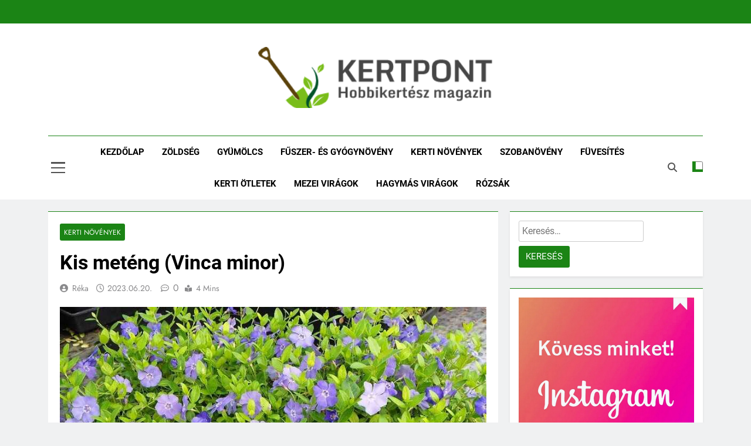

--- FILE ---
content_type: text/html; charset=UTF-8
request_url: https://www.kertpont.hu/kis-meteng-vinca-minor/
body_size: 21027
content:
<!doctype html>
<html lang="hu" prefix="og: https://ogp.me/ns#">
<head><meta charset="UTF-8"><script>if(navigator.userAgent.match(/MSIE|Internet Explorer/i)||navigator.userAgent.match(/Trident\/7\..*?rv:11/i)){var href=document.location.href;if(!href.match(/[?&]nowprocket/)){if(href.indexOf("?")==-1){if(href.indexOf("#")==-1){document.location.href=href+"?nowprocket=1"}else{document.location.href=href.replace("#","?nowprocket=1#")}}else{if(href.indexOf("#")==-1){document.location.href=href+"&nowprocket=1"}else{document.location.href=href.replace("#","&nowprocket=1#")}}}}</script><script>(()=>{class RocketLazyLoadScripts{constructor(){this.v="1.2.6",this.triggerEvents=["keydown","mousedown","mousemove","touchmove","touchstart","touchend","wheel"],this.userEventHandler=this.t.bind(this),this.touchStartHandler=this.i.bind(this),this.touchMoveHandler=this.o.bind(this),this.touchEndHandler=this.h.bind(this),this.clickHandler=this.u.bind(this),this.interceptedClicks=[],this.interceptedClickListeners=[],this.l(this),window.addEventListener("pageshow",(t=>{this.persisted=t.persisted,this.everythingLoaded&&this.m()})),this.CSPIssue=sessionStorage.getItem("rocketCSPIssue"),document.addEventListener("securitypolicyviolation",(t=>{this.CSPIssue||"script-src-elem"!==t.violatedDirective||"data"!==t.blockedURI||(this.CSPIssue=!0,sessionStorage.setItem("rocketCSPIssue",!0))})),document.addEventListener("DOMContentLoaded",(()=>{this.k()})),this.delayedScripts={normal:[],async:[],defer:[]},this.trash=[],this.allJQueries=[]}p(t){document.hidden?t.t():(this.triggerEvents.forEach((e=>window.addEventListener(e,t.userEventHandler,{passive:!0}))),window.addEventListener("touchstart",t.touchStartHandler,{passive:!0}),window.addEventListener("mousedown",t.touchStartHandler),document.addEventListener("visibilitychange",t.userEventHandler))}_(){this.triggerEvents.forEach((t=>window.removeEventListener(t,this.userEventHandler,{passive:!0}))),document.removeEventListener("visibilitychange",this.userEventHandler)}i(t){"HTML"!==t.target.tagName&&(window.addEventListener("touchend",this.touchEndHandler),window.addEventListener("mouseup",this.touchEndHandler),window.addEventListener("touchmove",this.touchMoveHandler,{passive:!0}),window.addEventListener("mousemove",this.touchMoveHandler),t.target.addEventListener("click",this.clickHandler),this.L(t.target,!0),this.S(t.target,"onclick","rocket-onclick"),this.C())}o(t){window.removeEventListener("touchend",this.touchEndHandler),window.removeEventListener("mouseup",this.touchEndHandler),window.removeEventListener("touchmove",this.touchMoveHandler,{passive:!0}),window.removeEventListener("mousemove",this.touchMoveHandler),t.target.removeEventListener("click",this.clickHandler),this.L(t.target,!1),this.S(t.target,"rocket-onclick","onclick"),this.M()}h(){window.removeEventListener("touchend",this.touchEndHandler),window.removeEventListener("mouseup",this.touchEndHandler),window.removeEventListener("touchmove",this.touchMoveHandler,{passive:!0}),window.removeEventListener("mousemove",this.touchMoveHandler)}u(t){t.target.removeEventListener("click",this.clickHandler),this.L(t.target,!1),this.S(t.target,"rocket-onclick","onclick"),this.interceptedClicks.push(t),t.preventDefault(),t.stopPropagation(),t.stopImmediatePropagation(),this.M()}O(){window.removeEventListener("touchstart",this.touchStartHandler,{passive:!0}),window.removeEventListener("mousedown",this.touchStartHandler),this.interceptedClicks.forEach((t=>{t.target.dispatchEvent(new MouseEvent("click",{view:t.view,bubbles:!0,cancelable:!0}))}))}l(t){EventTarget.prototype.addEventListenerWPRocketBase=EventTarget.prototype.addEventListener,EventTarget.prototype.addEventListener=function(e,i,o){"click"!==e||t.windowLoaded||i===t.clickHandler||t.interceptedClickListeners.push({target:this,func:i,options:o}),(this||window).addEventListenerWPRocketBase(e,i,o)}}L(t,e){this.interceptedClickListeners.forEach((i=>{i.target===t&&(e?t.removeEventListener("click",i.func,i.options):t.addEventListener("click",i.func,i.options))})),t.parentNode!==document.documentElement&&this.L(t.parentNode,e)}D(){return new Promise((t=>{this.P?this.M=t:t()}))}C(){this.P=!0}M(){this.P=!1}S(t,e,i){t.hasAttribute&&t.hasAttribute(e)&&(event.target.setAttribute(i,event.target.getAttribute(e)),event.target.removeAttribute(e))}t(){this._(this),"loading"===document.readyState?document.addEventListener("DOMContentLoaded",this.R.bind(this)):this.R()}k(){let t=[];document.querySelectorAll("script[type=rocketlazyloadscript][data-rocket-src]").forEach((e=>{let i=e.getAttribute("data-rocket-src");if(i&&!i.startsWith("data:")){0===i.indexOf("//")&&(i=location.protocol+i);try{const o=new URL(i).origin;o!==location.origin&&t.push({src:o,crossOrigin:e.crossOrigin||"module"===e.getAttribute("data-rocket-type")})}catch(t){}}})),t=[...new Map(t.map((t=>[JSON.stringify(t),t]))).values()],this.T(t,"preconnect")}async R(){this.lastBreath=Date.now(),this.j(this),this.F(this),this.I(),this.W(),this.q(),await this.A(this.delayedScripts.normal),await this.A(this.delayedScripts.defer),await this.A(this.delayedScripts.async);try{await this.U(),await this.H(this),await this.J()}catch(t){console.error(t)}window.dispatchEvent(new Event("rocket-allScriptsLoaded")),this.everythingLoaded=!0,this.D().then((()=>{this.O()})),this.N()}W(){document.querySelectorAll("script[type=rocketlazyloadscript]").forEach((t=>{t.hasAttribute("data-rocket-src")?t.hasAttribute("async")&&!1!==t.async?this.delayedScripts.async.push(t):t.hasAttribute("defer")&&!1!==t.defer||"module"===t.getAttribute("data-rocket-type")?this.delayedScripts.defer.push(t):this.delayedScripts.normal.push(t):this.delayedScripts.normal.push(t)}))}async B(t){if(await this.G(),!0!==t.noModule||!("noModule"in HTMLScriptElement.prototype))return new Promise((e=>{let i;function o(){(i||t).setAttribute("data-rocket-status","executed"),e()}try{if(navigator.userAgent.indexOf("Firefox/")>0||""===navigator.vendor||this.CSPIssue)i=document.createElement("script"),[...t.attributes].forEach((t=>{let e=t.nodeName;"type"!==e&&("data-rocket-type"===e&&(e="type"),"data-rocket-src"===e&&(e="src"),i.setAttribute(e,t.nodeValue))})),t.text&&(i.text=t.text),i.hasAttribute("src")?(i.addEventListener("load",o),i.addEventListener("error",(function(){i.setAttribute("data-rocket-status","failed-network"),e()})),setTimeout((()=>{i.isConnected||e()}),1)):(i.text=t.text,o()),t.parentNode.replaceChild(i,t);else{const i=t.getAttribute("data-rocket-type"),s=t.getAttribute("data-rocket-src");i?(t.type=i,t.removeAttribute("data-rocket-type")):t.removeAttribute("type"),t.addEventListener("load",o),t.addEventListener("error",(i=>{this.CSPIssue&&i.target.src.startsWith("data:")?(console.log("WPRocket: data-uri blocked by CSP -> fallback"),t.removeAttribute("src"),this.B(t).then(e)):(t.setAttribute("data-rocket-status","failed-network"),e())})),s?(t.removeAttribute("data-rocket-src"),t.src=s):t.src="data:text/javascript;base64,"+window.btoa(unescape(encodeURIComponent(t.text)))}}catch(i){t.setAttribute("data-rocket-status","failed-transform"),e()}}));t.setAttribute("data-rocket-status","skipped")}async A(t){const e=t.shift();return e&&e.isConnected?(await this.B(e),this.A(t)):Promise.resolve()}q(){this.T([...this.delayedScripts.normal,...this.delayedScripts.defer,...this.delayedScripts.async],"preload")}T(t,e){var i=document.createDocumentFragment();t.forEach((t=>{const o=t.getAttribute&&t.getAttribute("data-rocket-src")||t.src;if(o&&!o.startsWith("data:")){const s=document.createElement("link");s.href=o,s.rel=e,"preconnect"!==e&&(s.as="script"),t.getAttribute&&"module"===t.getAttribute("data-rocket-type")&&(s.crossOrigin=!0),t.crossOrigin&&(s.crossOrigin=t.crossOrigin),t.integrity&&(s.integrity=t.integrity),i.appendChild(s),this.trash.push(s)}})),document.head.appendChild(i)}j(t){let e={};function i(i,o){return e[o].eventsToRewrite.indexOf(i)>=0&&!t.everythingLoaded?"rocket-"+i:i}function o(t,o){!function(t){e[t]||(e[t]={originalFunctions:{add:t.addEventListener,remove:t.removeEventListener},eventsToRewrite:[]},t.addEventListener=function(){arguments[0]=i(arguments[0],t),e[t].originalFunctions.add.apply(t,arguments)},t.removeEventListener=function(){arguments[0]=i(arguments[0],t),e[t].originalFunctions.remove.apply(t,arguments)})}(t),e[t].eventsToRewrite.push(o)}function s(e,i){let o=e[i];e[i]=null,Object.defineProperty(e,i,{get:()=>o||function(){},set(s){t.everythingLoaded?o=s:e["rocket"+i]=o=s}})}o(document,"DOMContentLoaded"),o(window,"DOMContentLoaded"),o(window,"load"),o(window,"pageshow"),o(document,"readystatechange"),s(document,"onreadystatechange"),s(window,"onload"),s(window,"onpageshow");try{Object.defineProperty(document,"readyState",{get:()=>t.rocketReadyState,set(e){t.rocketReadyState=e},configurable:!0}),document.readyState="loading"}catch(t){console.log("WPRocket DJE readyState conflict, bypassing")}}F(t){let e;function i(e){return t.everythingLoaded?e:e.split(" ").map((t=>"load"===t||0===t.indexOf("load.")?"rocket-jquery-load":t)).join(" ")}function o(o){function s(t){const e=o.fn[t];o.fn[t]=o.fn.init.prototype[t]=function(){return this[0]===window&&("string"==typeof arguments[0]||arguments[0]instanceof String?arguments[0]=i(arguments[0]):"object"==typeof arguments[0]&&Object.keys(arguments[0]).forEach((t=>{const e=arguments[0][t];delete arguments[0][t],arguments[0][i(t)]=e}))),e.apply(this,arguments),this}}o&&o.fn&&!t.allJQueries.includes(o)&&(o.fn.ready=o.fn.init.prototype.ready=function(e){return t.domReadyFired?e.bind(document)(o):document.addEventListener("rocket-DOMContentLoaded",(()=>e.bind(document)(o))),o([])},s("on"),s("one"),t.allJQueries.push(o)),e=o}o(window.jQuery),Object.defineProperty(window,"jQuery",{get:()=>e,set(t){o(t)}})}async H(t){const e=document.querySelector("script[data-webpack]");e&&(await async function(){return new Promise((t=>{e.addEventListener("load",t),e.addEventListener("error",t)}))}(),await t.K(),await t.H(t))}async U(){this.domReadyFired=!0;try{document.readyState="interactive"}catch(t){}await this.G(),document.dispatchEvent(new Event("rocket-readystatechange")),await this.G(),document.rocketonreadystatechange&&document.rocketonreadystatechange(),await this.G(),document.dispatchEvent(new Event("rocket-DOMContentLoaded")),await this.G(),window.dispatchEvent(new Event("rocket-DOMContentLoaded"))}async J(){try{document.readyState="complete"}catch(t){}await this.G(),document.dispatchEvent(new Event("rocket-readystatechange")),await this.G(),document.rocketonreadystatechange&&document.rocketonreadystatechange(),await this.G(),window.dispatchEvent(new Event("rocket-load")),await this.G(),window.rocketonload&&window.rocketonload(),await this.G(),this.allJQueries.forEach((t=>t(window).trigger("rocket-jquery-load"))),await this.G();const t=new Event("rocket-pageshow");t.persisted=this.persisted,window.dispatchEvent(t),await this.G(),window.rocketonpageshow&&window.rocketonpageshow({persisted:this.persisted}),this.windowLoaded=!0}m(){document.onreadystatechange&&document.onreadystatechange(),window.onload&&window.onload(),window.onpageshow&&window.onpageshow({persisted:this.persisted})}I(){const t=new Map;document.write=document.writeln=function(e){const i=document.currentScript;i||console.error("WPRocket unable to document.write this: "+e);const o=document.createRange(),s=i.parentElement;let n=t.get(i);void 0===n&&(n=i.nextSibling,t.set(i,n));const c=document.createDocumentFragment();o.setStart(c,0),c.appendChild(o.createContextualFragment(e)),s.insertBefore(c,n)}}async G(){Date.now()-this.lastBreath>45&&(await this.K(),this.lastBreath=Date.now())}async K(){return document.hidden?new Promise((t=>setTimeout(t))):new Promise((t=>requestAnimationFrame(t)))}N(){this.trash.forEach((t=>t.remove()))}static run(){const t=new RocketLazyLoadScripts;t.p(t)}}RocketLazyLoadScripts.run()})();</script>
	
	<meta name="viewport" content="width=device-width, initial-scale=1">
	<link rel="profile" href="https://gmpg.org/xfn/11">
	
<!-- Search Engine Optimization by Rank Math - https://rankmath.com/ -->
<title>Kis meténg (Vinca minor) ültetése, gondozása | Útmutató</title><link rel="preload" data-rocket-preload as="image" href="https://www.kertpont.hu/wp-content/uploads/2023/06/kis-meteng.jpg" imagesrcset="https://www.kertpont.hu/wp-content/uploads/2023/06/kis-meteng.jpg 800w, https://www.kertpont.hu/wp-content/uploads/2023/06/kis-meteng-300x166.jpg 300w, https://www.kertpont.hu/wp-content/uploads/2023/06/kis-meteng-768x425.jpg 768w" imagesizes="(max-width: 800px) 100vw, 800px" fetchpriority="high">
<meta name="description" content="A télizöld elfásodó hajtásain csillogó zöld, bőrszerű levelek ülnek. Indákkal terül szét, és hamar örökzöld levélszőnyeget alkot."/>
<meta name="robots" content="follow, index, max-snippet:-1, max-video-preview:-1, max-image-preview:large"/>
<link rel="canonical" href="https://www.kertpont.hu/kis-meteng-vinca-minor/" />
<meta property="og:locale" content="hu_HU" />
<meta property="og:type" content="article" />
<meta property="og:title" content="Kis meténg (Vinca minor) ültetése, gondozása | Útmutató" />
<meta property="og:description" content="A télizöld elfásodó hajtásain csillogó zöld, bőrszerű levelek ülnek. Indákkal terül szét, és hamar örökzöld levélszőnyeget alkot." />
<meta property="og:url" content="https://www.kertpont.hu/kis-meteng-vinca-minor/" />
<meta property="og:site_name" content="Kertpont Hobbikertész Magazin | Minden ami kertészet egy helyen" />
<meta property="article:section" content="Kerti növények" />
<meta property="og:image" content="https://www.kertpont.hu/wp-content/uploads/2023/06/kis-meteng.jpg" />
<meta property="og:image:secure_url" content="https://www.kertpont.hu/wp-content/uploads/2023/06/kis-meteng.jpg" />
<meta property="og:image:width" content="800" />
<meta property="og:image:height" content="443" />
<meta property="og:image:alt" content="Kis meténg (Vinca minor)" />
<meta property="og:image:type" content="image/jpeg" />
<meta property="article:published_time" content="2023-06-20T15:14:43+02:00" />
<meta name="twitter:card" content="summary_large_image" />
<meta name="twitter:title" content="Kis meténg (Vinca minor) ültetése, gondozása | Útmutató" />
<meta name="twitter:description" content="A télizöld elfásodó hajtásain csillogó zöld, bőrszerű levelek ülnek. Indákkal terül szét, és hamar örökzöld levélszőnyeget alkot." />
<meta name="twitter:site" content="@Sanyi" />
<meta name="twitter:creator" content="@Sanyi" />
<meta name="twitter:image" content="https://www.kertpont.hu/wp-content/uploads/2023/06/kis-meteng.jpg" />
<meta name="twitter:label1" content="Szerző:" />
<meta name="twitter:data1" content="Réka" />
<meta name="twitter:label2" content="Olvasási idő" />
<meta name="twitter:data2" content="2 perc" />
<script type="application/ld+json" class="rank-math-schema">{"@context":"https://schema.org","@graph":[{"@type":["Person","Organization"],"@id":"https://www.kertpont.hu/#person","name":"Kertpont","sameAs":["https://twitter.com/Sanyi"],"logo":{"@type":"ImageObject","@id":"https://www.kertpont.hu/#logo","url":"https://www.kertpont.hu/wp-content/uploads/2021/09/cropped-cropped-kertpont-logo-3.png","contentUrl":"https://www.kertpont.hu/wp-content/uploads/2021/09/cropped-cropped-kertpont-logo-3.png","caption":"Kertpont Hobbikert\u00e9sz Magazin | Minden ami kert\u00e9szet egy helyen","inLanguage":"hu","width":"320","height":"83"},"image":{"@type":"ImageObject","@id":"https://www.kertpont.hu/#logo","url":"https://www.kertpont.hu/wp-content/uploads/2021/09/cropped-cropped-kertpont-logo-3.png","contentUrl":"https://www.kertpont.hu/wp-content/uploads/2021/09/cropped-cropped-kertpont-logo-3.png","caption":"Kertpont Hobbikert\u00e9sz Magazin | Minden ami kert\u00e9szet egy helyen","inLanguage":"hu","width":"320","height":"83"}},{"@type":"WebSite","@id":"https://www.kertpont.hu/#website","url":"https://www.kertpont.hu","name":"Kertpont Hobbikert\u00e9sz Magazin | Minden ami kert\u00e9szet egy helyen","alternateName":"Kertpont Hobbikert\u00e9sz Magazin","publisher":{"@id":"https://www.kertpont.hu/#person"},"inLanguage":"hu"},{"@type":"ImageObject","@id":"https://www.kertpont.hu/wp-content/uploads/2023/06/kis-meteng.jpg","url":"https://www.kertpont.hu/wp-content/uploads/2023/06/kis-meteng.jpg","width":"800","height":"443","caption":"Kis met\u00e9ng (Vinca minor)","inLanguage":"hu"},{"@type":"BreadcrumbList","@id":"https://www.kertpont.hu/kis-meteng-vinca-minor/#breadcrumb","itemListElement":[{"@type":"ListItem","position":"1","item":{"@id":"https://www.kertpont.hu","name":"Kezd\u0151lap"}},{"@type":"ListItem","position":"2","item":{"@id":"https://www.kertpont.hu/kerti-novenyek/","name":"Kerti n\u00f6v\u00e9nyek"}},{"@type":"ListItem","position":"3","item":{"@id":"https://www.kertpont.hu/kis-meteng-vinca-minor/","name":"Kis met\u00e9ng (Vinca minor)"}}]},{"@type":"WebPage","@id":"https://www.kertpont.hu/kis-meteng-vinca-minor/#webpage","url":"https://www.kertpont.hu/kis-meteng-vinca-minor/","name":"Kis met\u00e9ng (Vinca minor) \u00fcltet\u00e9se, gondoz\u00e1sa | \u00datmutat\u00f3","datePublished":"2023-06-20T15:14:43+02:00","dateModified":"2023-06-20T15:14:43+02:00","isPartOf":{"@id":"https://www.kertpont.hu/#website"},"primaryImageOfPage":{"@id":"https://www.kertpont.hu/wp-content/uploads/2023/06/kis-meteng.jpg"},"inLanguage":"hu","breadcrumb":{"@id":"https://www.kertpont.hu/kis-meteng-vinca-minor/#breadcrumb"}},{"@type":"Person","@id":"https://www.kertpont.hu/kis-meteng-vinca-minor/#author","name":"R\u00e9ka","image":{"@type":"ImageObject","@id":"https://secure.gravatar.com/avatar/1a9f67535987c2ab859e4f174cdfdcb514d26a03fc39f84ef91dc55ab9910e00?s=96&amp;d=mm&amp;r=g","url":"https://secure.gravatar.com/avatar/1a9f67535987c2ab859e4f174cdfdcb514d26a03fc39f84ef91dc55ab9910e00?s=96&amp;d=mm&amp;r=g","caption":"R\u00e9ka","inLanguage":"hu"}},{"@type":"BlogPosting","headline":"Kis met\u00e9ng (Vinca minor) \u00fcltet\u00e9se, gondoz\u00e1sa | \u00datmutat\u00f3","keywords":"kis met\u00e9ng","datePublished":"2023-06-20T15:14:43+02:00","dateModified":"2023-06-20T15:14:43+02:00","articleSection":"Kerti n\u00f6v\u00e9nyek","author":{"@id":"https://www.kertpont.hu/kis-meteng-vinca-minor/#author","name":"R\u00e9ka"},"publisher":{"@id":"https://www.kertpont.hu/#person"},"description":"A t\u00e9liz\u00f6ld elf\u00e1sod\u00f3 hajt\u00e1sain csillog\u00f3 z\u00f6ld, b\u0151rszer\u0171 levelek \u00fclnek. Ind\u00e1kkal ter\u00fcl sz\u00e9t, \u00e9s hamar \u00f6r\u00f6kz\u00f6ld lev\u00e9lsz\u0151nyeget alkot.","name":"Kis met\u00e9ng (Vinca minor) \u00fcltet\u00e9se, gondoz\u00e1sa | \u00datmutat\u00f3","@id":"https://www.kertpont.hu/kis-meteng-vinca-minor/#richSnippet","isPartOf":{"@id":"https://www.kertpont.hu/kis-meteng-vinca-minor/#webpage"},"image":{"@id":"https://www.kertpont.hu/wp-content/uploads/2023/06/kis-meteng.jpg"},"inLanguage":"hu","mainEntityOfPage":{"@id":"https://www.kertpont.hu/kis-meteng-vinca-minor/#webpage"}}]}</script>
<!-- /Rank Math WordPress SEO plugin -->

<link rel="alternate" type="application/rss+xml" title="Kertpont Kertészeti Magazin | Növénykereső és növényhatározó &raquo; hírcsatorna" href="https://www.kertpont.hu/feed/" />
<link rel="alternate" type="application/rss+xml" title="Kertpont Kertészeti Magazin | Növénykereső és növényhatározó &raquo; hozzászólás hírcsatorna" href="https://www.kertpont.hu/comments/feed/" />
<link rel="alternate" title="oEmbed (JSON)" type="application/json+oembed" href="https://www.kertpont.hu/wp-json/oembed/1.0/embed?url=https%3A%2F%2Fwww.kertpont.hu%2Fkis-meteng-vinca-minor%2F" />
<link rel="alternate" title="oEmbed (XML)" type="text/xml+oembed" href="https://www.kertpont.hu/wp-json/oembed/1.0/embed?url=https%3A%2F%2Fwww.kertpont.hu%2Fkis-meteng-vinca-minor%2F&#038;format=xml" />
<style id='wp-img-auto-sizes-contain-inline-css'>
img:is([sizes=auto i],[sizes^="auto," i]){contain-intrinsic-size:3000px 1500px}
/*# sourceURL=wp-img-auto-sizes-contain-inline-css */
</style>
<style id='wp-emoji-styles-inline-css'>

	img.wp-smiley, img.emoji {
		display: inline !important;
		border: none !important;
		box-shadow: none !important;
		height: 1em !important;
		width: 1em !important;
		margin: 0 0.07em !important;
		vertical-align: -0.1em !important;
		background: none !important;
		padding: 0 !important;
	}
/*# sourceURL=wp-emoji-styles-inline-css */
</style>
<style id='wp-block-library-inline-css'>
:root{--wp-block-synced-color:#7a00df;--wp-block-synced-color--rgb:122,0,223;--wp-bound-block-color:var(--wp-block-synced-color);--wp-editor-canvas-background:#ddd;--wp-admin-theme-color:#007cba;--wp-admin-theme-color--rgb:0,124,186;--wp-admin-theme-color-darker-10:#006ba1;--wp-admin-theme-color-darker-10--rgb:0,107,160.5;--wp-admin-theme-color-darker-20:#005a87;--wp-admin-theme-color-darker-20--rgb:0,90,135;--wp-admin-border-width-focus:2px}@media (min-resolution:192dpi){:root{--wp-admin-border-width-focus:1.5px}}.wp-element-button{cursor:pointer}:root .has-very-light-gray-background-color{background-color:#eee}:root .has-very-dark-gray-background-color{background-color:#313131}:root .has-very-light-gray-color{color:#eee}:root .has-very-dark-gray-color{color:#313131}:root .has-vivid-green-cyan-to-vivid-cyan-blue-gradient-background{background:linear-gradient(135deg,#00d084,#0693e3)}:root .has-purple-crush-gradient-background{background:linear-gradient(135deg,#34e2e4,#4721fb 50%,#ab1dfe)}:root .has-hazy-dawn-gradient-background{background:linear-gradient(135deg,#faaca8,#dad0ec)}:root .has-subdued-olive-gradient-background{background:linear-gradient(135deg,#fafae1,#67a671)}:root .has-atomic-cream-gradient-background{background:linear-gradient(135deg,#fdd79a,#004a59)}:root .has-nightshade-gradient-background{background:linear-gradient(135deg,#330968,#31cdcf)}:root .has-midnight-gradient-background{background:linear-gradient(135deg,#020381,#2874fc)}:root{--wp--preset--font-size--normal:16px;--wp--preset--font-size--huge:42px}.has-regular-font-size{font-size:1em}.has-larger-font-size{font-size:2.625em}.has-normal-font-size{font-size:var(--wp--preset--font-size--normal)}.has-huge-font-size{font-size:var(--wp--preset--font-size--huge)}.has-text-align-center{text-align:center}.has-text-align-left{text-align:left}.has-text-align-right{text-align:right}.has-fit-text{white-space:nowrap!important}#end-resizable-editor-section{display:none}.aligncenter{clear:both}.items-justified-left{justify-content:flex-start}.items-justified-center{justify-content:center}.items-justified-right{justify-content:flex-end}.items-justified-space-between{justify-content:space-between}.screen-reader-text{border:0;clip-path:inset(50%);height:1px;margin:-1px;overflow:hidden;padding:0;position:absolute;width:1px;word-wrap:normal!important}.screen-reader-text:focus{background-color:#ddd;clip-path:none;color:#444;display:block;font-size:1em;height:auto;left:5px;line-height:normal;padding:15px 23px 14px;text-decoration:none;top:5px;width:auto;z-index:100000}html :where(.has-border-color){border-style:solid}html :where([style*=border-top-color]){border-top-style:solid}html :where([style*=border-right-color]){border-right-style:solid}html :where([style*=border-bottom-color]){border-bottom-style:solid}html :where([style*=border-left-color]){border-left-style:solid}html :where([style*=border-width]){border-style:solid}html :where([style*=border-top-width]){border-top-style:solid}html :where([style*=border-right-width]){border-right-style:solid}html :where([style*=border-bottom-width]){border-bottom-style:solid}html :where([style*=border-left-width]){border-left-style:solid}html :where(img[class*=wp-image-]){height:auto;max-width:100%}:where(figure){margin:0 0 1em}html :where(.is-position-sticky){--wp-admin--admin-bar--position-offset:var(--wp-admin--admin-bar--height,0px)}@media screen and (max-width:600px){html :where(.is-position-sticky){--wp-admin--admin-bar--position-offset:0px}}

/*# sourceURL=wp-block-library-inline-css */
</style><style id='wp-block-image-inline-css'>
.wp-block-image>a,.wp-block-image>figure>a{display:inline-block}.wp-block-image img{box-sizing:border-box;height:auto;max-width:100%;vertical-align:bottom}@media not (prefers-reduced-motion){.wp-block-image img.hide{visibility:hidden}.wp-block-image img.show{animation:show-content-image .4s}}.wp-block-image[style*=border-radius] img,.wp-block-image[style*=border-radius]>a{border-radius:inherit}.wp-block-image.has-custom-border img{box-sizing:border-box}.wp-block-image.aligncenter{text-align:center}.wp-block-image.alignfull>a,.wp-block-image.alignwide>a{width:100%}.wp-block-image.alignfull img,.wp-block-image.alignwide img{height:auto;width:100%}.wp-block-image .aligncenter,.wp-block-image .alignleft,.wp-block-image .alignright,.wp-block-image.aligncenter,.wp-block-image.alignleft,.wp-block-image.alignright{display:table}.wp-block-image .aligncenter>figcaption,.wp-block-image .alignleft>figcaption,.wp-block-image .alignright>figcaption,.wp-block-image.aligncenter>figcaption,.wp-block-image.alignleft>figcaption,.wp-block-image.alignright>figcaption{caption-side:bottom;display:table-caption}.wp-block-image .alignleft{float:left;margin:.5em 1em .5em 0}.wp-block-image .alignright{float:right;margin:.5em 0 .5em 1em}.wp-block-image .aligncenter{margin-left:auto;margin-right:auto}.wp-block-image :where(figcaption){margin-bottom:1em;margin-top:.5em}.wp-block-image.is-style-circle-mask img{border-radius:9999px}@supports ((-webkit-mask-image:none) or (mask-image:none)) or (-webkit-mask-image:none){.wp-block-image.is-style-circle-mask img{border-radius:0;-webkit-mask-image:url('data:image/svg+xml;utf8,<svg viewBox="0 0 100 100" xmlns="http://www.w3.org/2000/svg"><circle cx="50" cy="50" r="50"/></svg>');mask-image:url('data:image/svg+xml;utf8,<svg viewBox="0 0 100 100" xmlns="http://www.w3.org/2000/svg"><circle cx="50" cy="50" r="50"/></svg>');mask-mode:alpha;-webkit-mask-position:center;mask-position:center;-webkit-mask-repeat:no-repeat;mask-repeat:no-repeat;-webkit-mask-size:contain;mask-size:contain}}:root :where(.wp-block-image.is-style-rounded img,.wp-block-image .is-style-rounded img){border-radius:9999px}.wp-block-image figure{margin:0}.wp-lightbox-container{display:flex;flex-direction:column;position:relative}.wp-lightbox-container img{cursor:zoom-in}.wp-lightbox-container img:hover+button{opacity:1}.wp-lightbox-container button{align-items:center;backdrop-filter:blur(16px) saturate(180%);background-color:#5a5a5a40;border:none;border-radius:4px;cursor:zoom-in;display:flex;height:20px;justify-content:center;opacity:0;padding:0;position:absolute;right:16px;text-align:center;top:16px;width:20px;z-index:100}@media not (prefers-reduced-motion){.wp-lightbox-container button{transition:opacity .2s ease}}.wp-lightbox-container button:focus-visible{outline:3px auto #5a5a5a40;outline:3px auto -webkit-focus-ring-color;outline-offset:3px}.wp-lightbox-container button:hover{cursor:pointer;opacity:1}.wp-lightbox-container button:focus{opacity:1}.wp-lightbox-container button:focus,.wp-lightbox-container button:hover,.wp-lightbox-container button:not(:hover):not(:active):not(.has-background){background-color:#5a5a5a40;border:none}.wp-lightbox-overlay{box-sizing:border-box;cursor:zoom-out;height:100vh;left:0;overflow:hidden;position:fixed;top:0;visibility:hidden;width:100%;z-index:100000}.wp-lightbox-overlay .close-button{align-items:center;cursor:pointer;display:flex;justify-content:center;min-height:40px;min-width:40px;padding:0;position:absolute;right:calc(env(safe-area-inset-right) + 16px);top:calc(env(safe-area-inset-top) + 16px);z-index:5000000}.wp-lightbox-overlay .close-button:focus,.wp-lightbox-overlay .close-button:hover,.wp-lightbox-overlay .close-button:not(:hover):not(:active):not(.has-background){background:none;border:none}.wp-lightbox-overlay .lightbox-image-container{height:var(--wp--lightbox-container-height);left:50%;overflow:hidden;position:absolute;top:50%;transform:translate(-50%,-50%);transform-origin:top left;width:var(--wp--lightbox-container-width);z-index:9999999999}.wp-lightbox-overlay .wp-block-image{align-items:center;box-sizing:border-box;display:flex;height:100%;justify-content:center;margin:0;position:relative;transform-origin:0 0;width:100%;z-index:3000000}.wp-lightbox-overlay .wp-block-image img{height:var(--wp--lightbox-image-height);min-height:var(--wp--lightbox-image-height);min-width:var(--wp--lightbox-image-width);width:var(--wp--lightbox-image-width)}.wp-lightbox-overlay .wp-block-image figcaption{display:none}.wp-lightbox-overlay button{background:none;border:none}.wp-lightbox-overlay .scrim{background-color:#fff;height:100%;opacity:.9;position:absolute;width:100%;z-index:2000000}.wp-lightbox-overlay.active{visibility:visible}@media not (prefers-reduced-motion){.wp-lightbox-overlay.active{animation:turn-on-visibility .25s both}.wp-lightbox-overlay.active img{animation:turn-on-visibility .35s both}.wp-lightbox-overlay.show-closing-animation:not(.active){animation:turn-off-visibility .35s both}.wp-lightbox-overlay.show-closing-animation:not(.active) img{animation:turn-off-visibility .25s both}.wp-lightbox-overlay.zoom.active{animation:none;opacity:1;visibility:visible}.wp-lightbox-overlay.zoom.active .lightbox-image-container{animation:lightbox-zoom-in .4s}.wp-lightbox-overlay.zoom.active .lightbox-image-container img{animation:none}.wp-lightbox-overlay.zoom.active .scrim{animation:turn-on-visibility .4s forwards}.wp-lightbox-overlay.zoom.show-closing-animation:not(.active){animation:none}.wp-lightbox-overlay.zoom.show-closing-animation:not(.active) .lightbox-image-container{animation:lightbox-zoom-out .4s}.wp-lightbox-overlay.zoom.show-closing-animation:not(.active) .lightbox-image-container img{animation:none}.wp-lightbox-overlay.zoom.show-closing-animation:not(.active) .scrim{animation:turn-off-visibility .4s forwards}}@keyframes show-content-image{0%{visibility:hidden}99%{visibility:hidden}to{visibility:visible}}@keyframes turn-on-visibility{0%{opacity:0}to{opacity:1}}@keyframes turn-off-visibility{0%{opacity:1;visibility:visible}99%{opacity:0;visibility:visible}to{opacity:0;visibility:hidden}}@keyframes lightbox-zoom-in{0%{transform:translate(calc((-100vw + var(--wp--lightbox-scrollbar-width))/2 + var(--wp--lightbox-initial-left-position)),calc(-50vh + var(--wp--lightbox-initial-top-position))) scale(var(--wp--lightbox-scale))}to{transform:translate(-50%,-50%) scale(1)}}@keyframes lightbox-zoom-out{0%{transform:translate(-50%,-50%) scale(1);visibility:visible}99%{visibility:visible}to{transform:translate(calc((-100vw + var(--wp--lightbox-scrollbar-width))/2 + var(--wp--lightbox-initial-left-position)),calc(-50vh + var(--wp--lightbox-initial-top-position))) scale(var(--wp--lightbox-scale));visibility:hidden}}
/*# sourceURL=https://www.kertpont.hu/wp-includes/blocks/image/style.min.css */
</style>
<style id='global-styles-inline-css'>
:root{--wp--preset--aspect-ratio--square: 1;--wp--preset--aspect-ratio--4-3: 4/3;--wp--preset--aspect-ratio--3-4: 3/4;--wp--preset--aspect-ratio--3-2: 3/2;--wp--preset--aspect-ratio--2-3: 2/3;--wp--preset--aspect-ratio--16-9: 16/9;--wp--preset--aspect-ratio--9-16: 9/16;--wp--preset--color--black: #000000;--wp--preset--color--cyan-bluish-gray: #abb8c3;--wp--preset--color--white: #ffffff;--wp--preset--color--pale-pink: #f78da7;--wp--preset--color--vivid-red: #cf2e2e;--wp--preset--color--luminous-vivid-orange: #ff6900;--wp--preset--color--luminous-vivid-amber: #fcb900;--wp--preset--color--light-green-cyan: #7bdcb5;--wp--preset--color--vivid-green-cyan: #00d084;--wp--preset--color--pale-cyan-blue: #8ed1fc;--wp--preset--color--vivid-cyan-blue: #0693e3;--wp--preset--color--vivid-purple: #9b51e0;--wp--preset--gradient--vivid-cyan-blue-to-vivid-purple: linear-gradient(135deg,rgb(6,147,227) 0%,rgb(155,81,224) 100%);--wp--preset--gradient--light-green-cyan-to-vivid-green-cyan: linear-gradient(135deg,rgb(122,220,180) 0%,rgb(0,208,130) 100%);--wp--preset--gradient--luminous-vivid-amber-to-luminous-vivid-orange: linear-gradient(135deg,rgb(252,185,0) 0%,rgb(255,105,0) 100%);--wp--preset--gradient--luminous-vivid-orange-to-vivid-red: linear-gradient(135deg,rgb(255,105,0) 0%,rgb(207,46,46) 100%);--wp--preset--gradient--very-light-gray-to-cyan-bluish-gray: linear-gradient(135deg,rgb(238,238,238) 0%,rgb(169,184,195) 100%);--wp--preset--gradient--cool-to-warm-spectrum: linear-gradient(135deg,rgb(74,234,220) 0%,rgb(151,120,209) 20%,rgb(207,42,186) 40%,rgb(238,44,130) 60%,rgb(251,105,98) 80%,rgb(254,248,76) 100%);--wp--preset--gradient--blush-light-purple: linear-gradient(135deg,rgb(255,206,236) 0%,rgb(152,150,240) 100%);--wp--preset--gradient--blush-bordeaux: linear-gradient(135deg,rgb(254,205,165) 0%,rgb(254,45,45) 50%,rgb(107,0,62) 100%);--wp--preset--gradient--luminous-dusk: linear-gradient(135deg,rgb(255,203,112) 0%,rgb(199,81,192) 50%,rgb(65,88,208) 100%);--wp--preset--gradient--pale-ocean: linear-gradient(135deg,rgb(255,245,203) 0%,rgb(182,227,212) 50%,rgb(51,167,181) 100%);--wp--preset--gradient--electric-grass: linear-gradient(135deg,rgb(202,248,128) 0%,rgb(113,206,126) 100%);--wp--preset--gradient--midnight: linear-gradient(135deg,rgb(2,3,129) 0%,rgb(40,116,252) 100%);--wp--preset--font-size--small: 13px;--wp--preset--font-size--medium: 20px;--wp--preset--font-size--large: 36px;--wp--preset--font-size--x-large: 42px;--wp--preset--spacing--20: 0.44rem;--wp--preset--spacing--30: 0.67rem;--wp--preset--spacing--40: 1rem;--wp--preset--spacing--50: 1.5rem;--wp--preset--spacing--60: 2.25rem;--wp--preset--spacing--70: 3.38rem;--wp--preset--spacing--80: 5.06rem;--wp--preset--shadow--natural: 6px 6px 9px rgba(0, 0, 0, 0.2);--wp--preset--shadow--deep: 12px 12px 50px rgba(0, 0, 0, 0.4);--wp--preset--shadow--sharp: 6px 6px 0px rgba(0, 0, 0, 0.2);--wp--preset--shadow--outlined: 6px 6px 0px -3px rgb(255, 255, 255), 6px 6px rgb(0, 0, 0);--wp--preset--shadow--crisp: 6px 6px 0px rgb(0, 0, 0);}:where(.is-layout-flex){gap: 0.5em;}:where(.is-layout-grid){gap: 0.5em;}body .is-layout-flex{display: flex;}.is-layout-flex{flex-wrap: wrap;align-items: center;}.is-layout-flex > :is(*, div){margin: 0;}body .is-layout-grid{display: grid;}.is-layout-grid > :is(*, div){margin: 0;}:where(.wp-block-columns.is-layout-flex){gap: 2em;}:where(.wp-block-columns.is-layout-grid){gap: 2em;}:where(.wp-block-post-template.is-layout-flex){gap: 1.25em;}:where(.wp-block-post-template.is-layout-grid){gap: 1.25em;}.has-black-color{color: var(--wp--preset--color--black) !important;}.has-cyan-bluish-gray-color{color: var(--wp--preset--color--cyan-bluish-gray) !important;}.has-white-color{color: var(--wp--preset--color--white) !important;}.has-pale-pink-color{color: var(--wp--preset--color--pale-pink) !important;}.has-vivid-red-color{color: var(--wp--preset--color--vivid-red) !important;}.has-luminous-vivid-orange-color{color: var(--wp--preset--color--luminous-vivid-orange) !important;}.has-luminous-vivid-amber-color{color: var(--wp--preset--color--luminous-vivid-amber) !important;}.has-light-green-cyan-color{color: var(--wp--preset--color--light-green-cyan) !important;}.has-vivid-green-cyan-color{color: var(--wp--preset--color--vivid-green-cyan) !important;}.has-pale-cyan-blue-color{color: var(--wp--preset--color--pale-cyan-blue) !important;}.has-vivid-cyan-blue-color{color: var(--wp--preset--color--vivid-cyan-blue) !important;}.has-vivid-purple-color{color: var(--wp--preset--color--vivid-purple) !important;}.has-black-background-color{background-color: var(--wp--preset--color--black) !important;}.has-cyan-bluish-gray-background-color{background-color: var(--wp--preset--color--cyan-bluish-gray) !important;}.has-white-background-color{background-color: var(--wp--preset--color--white) !important;}.has-pale-pink-background-color{background-color: var(--wp--preset--color--pale-pink) !important;}.has-vivid-red-background-color{background-color: var(--wp--preset--color--vivid-red) !important;}.has-luminous-vivid-orange-background-color{background-color: var(--wp--preset--color--luminous-vivid-orange) !important;}.has-luminous-vivid-amber-background-color{background-color: var(--wp--preset--color--luminous-vivid-amber) !important;}.has-light-green-cyan-background-color{background-color: var(--wp--preset--color--light-green-cyan) !important;}.has-vivid-green-cyan-background-color{background-color: var(--wp--preset--color--vivid-green-cyan) !important;}.has-pale-cyan-blue-background-color{background-color: var(--wp--preset--color--pale-cyan-blue) !important;}.has-vivid-cyan-blue-background-color{background-color: var(--wp--preset--color--vivid-cyan-blue) !important;}.has-vivid-purple-background-color{background-color: var(--wp--preset--color--vivid-purple) !important;}.has-black-border-color{border-color: var(--wp--preset--color--black) !important;}.has-cyan-bluish-gray-border-color{border-color: var(--wp--preset--color--cyan-bluish-gray) !important;}.has-white-border-color{border-color: var(--wp--preset--color--white) !important;}.has-pale-pink-border-color{border-color: var(--wp--preset--color--pale-pink) !important;}.has-vivid-red-border-color{border-color: var(--wp--preset--color--vivid-red) !important;}.has-luminous-vivid-orange-border-color{border-color: var(--wp--preset--color--luminous-vivid-orange) !important;}.has-luminous-vivid-amber-border-color{border-color: var(--wp--preset--color--luminous-vivid-amber) !important;}.has-light-green-cyan-border-color{border-color: var(--wp--preset--color--light-green-cyan) !important;}.has-vivid-green-cyan-border-color{border-color: var(--wp--preset--color--vivid-green-cyan) !important;}.has-pale-cyan-blue-border-color{border-color: var(--wp--preset--color--pale-cyan-blue) !important;}.has-vivid-cyan-blue-border-color{border-color: var(--wp--preset--color--vivid-cyan-blue) !important;}.has-vivid-purple-border-color{border-color: var(--wp--preset--color--vivid-purple) !important;}.has-vivid-cyan-blue-to-vivid-purple-gradient-background{background: var(--wp--preset--gradient--vivid-cyan-blue-to-vivid-purple) !important;}.has-light-green-cyan-to-vivid-green-cyan-gradient-background{background: var(--wp--preset--gradient--light-green-cyan-to-vivid-green-cyan) !important;}.has-luminous-vivid-amber-to-luminous-vivid-orange-gradient-background{background: var(--wp--preset--gradient--luminous-vivid-amber-to-luminous-vivid-orange) !important;}.has-luminous-vivid-orange-to-vivid-red-gradient-background{background: var(--wp--preset--gradient--luminous-vivid-orange-to-vivid-red) !important;}.has-very-light-gray-to-cyan-bluish-gray-gradient-background{background: var(--wp--preset--gradient--very-light-gray-to-cyan-bluish-gray) !important;}.has-cool-to-warm-spectrum-gradient-background{background: var(--wp--preset--gradient--cool-to-warm-spectrum) !important;}.has-blush-light-purple-gradient-background{background: var(--wp--preset--gradient--blush-light-purple) !important;}.has-blush-bordeaux-gradient-background{background: var(--wp--preset--gradient--blush-bordeaux) !important;}.has-luminous-dusk-gradient-background{background: var(--wp--preset--gradient--luminous-dusk) !important;}.has-pale-ocean-gradient-background{background: var(--wp--preset--gradient--pale-ocean) !important;}.has-electric-grass-gradient-background{background: var(--wp--preset--gradient--electric-grass) !important;}.has-midnight-gradient-background{background: var(--wp--preset--gradient--midnight) !important;}.has-small-font-size{font-size: var(--wp--preset--font-size--small) !important;}.has-medium-font-size{font-size: var(--wp--preset--font-size--medium) !important;}.has-large-font-size{font-size: var(--wp--preset--font-size--large) !important;}.has-x-large-font-size{font-size: var(--wp--preset--font-size--x-large) !important;}
/*# sourceURL=global-styles-inline-css */
</style>

<style id='classic-theme-styles-inline-css'>
/*! This file is auto-generated */
.wp-block-button__link{color:#fff;background-color:#32373c;border-radius:9999px;box-shadow:none;text-decoration:none;padding:calc(.667em + 2px) calc(1.333em + 2px);font-size:1.125em}.wp-block-file__button{background:#32373c;color:#fff;text-decoration:none}
/*# sourceURL=/wp-includes/css/classic-themes.min.css */
</style>
<link data-minify="1" rel='stylesheet' id='fontawesome-css' href='https://www.kertpont.hu/wp-content/cache/min/1/wp-content/themes/newsmatic/assets/lib/fontawesome/css/all.min.css?ver=1756565791' media='all' />
<link data-minify="1" rel='stylesheet' id='fontawesome-6-css' href='https://www.kertpont.hu/wp-content/cache/min/1/wp-content/themes/newsmatic/assets/lib/fontawesome-6/css/all.min.css?ver=1756565791' media='all' />
<link data-minify="1" rel='stylesheet' id='slick-css' href='https://www.kertpont.hu/wp-content/cache/min/1/wp-content/themes/newsmatic/assets/lib/slick/slick.css?ver=1756565791' media='all' />
<link data-minify="1" rel='stylesheet' id='newsmatic-typo-fonts-css' href='https://www.kertpont.hu/wp-content/cache/min/1/wp-content/fonts/8e62f9d9a5104cabcbcb5e67e82782b8.css?ver=1756565791' media='all' />
<link data-minify="1" rel='stylesheet' id='newsmatic-style-css' href='https://www.kertpont.hu/wp-content/cache/min/1/wp-content/themes/newsmatic/style.css?ver=1756565791' media='all' />
<style id='newsmatic-style-inline-css'>
body.newsmatic_font_typography{ --newsmatic-global-preset-color-1: #64748b;}
 body.newsmatic_font_typography{ --newsmatic-global-preset-color-2: #27272a;}
 body.newsmatic_font_typography{ --newsmatic-global-preset-color-3: #ef4444;}
 body.newsmatic_font_typography{ --newsmatic-global-preset-color-4: #eab308;}
 body.newsmatic_font_typography{ --newsmatic-global-preset-color-5: #84cc16;}
 body.newsmatic_font_typography{ --newsmatic-global-preset-color-6: #22c55e;}
 body.newsmatic_font_typography{ --newsmatic-global-preset-color-7: #06b6d4;}
 body.newsmatic_font_typography{ --newsmatic-global-preset-color-8: #0284c7;}
 body.newsmatic_font_typography{ --newsmatic-global-preset-color-9: #6366f1;}
 body.newsmatic_font_typography{ --newsmatic-global-preset-color-10: #84cc16;}
 body.newsmatic_font_typography{ --newsmatic-global-preset-color-11: #a855f7;}
 body.newsmatic_font_typography{ --newsmatic-global-preset-color-12: #f43f5e;}
 body.newsmatic_font_typography{ --newsmatic-global-preset-gradient-color-1: linear-gradient( 135deg, #485563 10%, #29323c 100%);}
 body.newsmatic_font_typography{ --newsmatic-global-preset-gradient-color-2: linear-gradient( 135deg, #FF512F 10%, #F09819 100%);}
 body.newsmatic_font_typography{ --newsmatic-global-preset-gradient-color-3: linear-gradient( 135deg, #00416A 10%, #E4E5E6 100%);}
 body.newsmatic_font_typography{ --newsmatic-global-preset-gradient-color-4: linear-gradient( 135deg, #CE9FFC 10%, #7367F0 100%);}
 body.newsmatic_font_typography{ --newsmatic-global-preset-gradient-color-5: linear-gradient( 135deg, #90F7EC 10%, #32CCBC 100%);}
 body.newsmatic_font_typography{ --newsmatic-global-preset-gradient-color-6: linear-gradient( 135deg, #81FBB8 10%, #28C76F 100%);}
 body.newsmatic_font_typography{ --newsmatic-global-preset-gradient-color-7: linear-gradient( 135deg, #EB3349 10%, #F45C43 100%);}
 body.newsmatic_font_typography{ --newsmatic-global-preset-gradient-color-8: linear-gradient( 135deg, #FFF720 10%, #3CD500 100%);}
 body.newsmatic_font_typography{ --newsmatic-global-preset-gradient-color-9: linear-gradient( 135deg, #FF96F9 10%, #C32BAC 100%);}
 body.newsmatic_font_typography{ --newsmatic-global-preset-gradient-color-10: linear-gradient( 135deg, #69FF97 10%, #00E4FF 100%);}
 body.newsmatic_font_typography{ --newsmatic-global-preset-gradient-color-11: linear-gradient( 135deg, #3C8CE7 10%, #00EAFF 100%);}
 body.newsmatic_font_typography{ --newsmatic-global-preset-gradient-color-12: linear-gradient( 135deg, #FF7AF5 10%, #513162 100%);}
 body.newsmatic_font_typography{ --theme-block-top-border-color: #1b8415;}
.newsmatic_font_typography { --header-padding: 35px;} .newsmatic_font_typography { --header-padding-tablet: 30px;} .newsmatic_font_typography { --header-padding-smartphone: 30px;}.newsmatic_main_body .site-header.layout--default .top-header{ background: #1b8415}.newsmatic_font_typography .header-custom-button{ background: linear-gradient(135deg,rgb(178,7,29) 0%,rgb(1,1,1) 100%)}.newsmatic_font_typography .header-custom-button:hover{ background: #b2071d}.newsmatic_font_typography { --site-title-family : Roboto; }
.newsmatic_font_typography { --site-title-weight : 700; }
.newsmatic_font_typography { --site-title-texttransform : capitalize; }
.newsmatic_font_typography { --site-title-textdecoration : none; }
.newsmatic_font_typography { --site-title-size : 45px; }
.newsmatic_font_typography { --site-title-size-tab : 43px; }
.newsmatic_font_typography { --site-title-size-mobile : 40px; }
.newsmatic_font_typography { --site-title-lineheight : 45px; }
.newsmatic_font_typography { --site-title-lineheight-tab : 42px; }
.newsmatic_font_typography { --site-title-lineheight-mobile : 40px; }
.newsmatic_font_typography { --site-title-letterspacing : 0px; }
.newsmatic_font_typography { --site-title-letterspacing-tab : 0px; }
.newsmatic_font_typography { --site-title-letterspacing-mobile : 0px; }
.newsmatic_font_typography { --site-tagline-family : Roboto; }
.newsmatic_font_typography { --site-tagline-weight : 400; }
.newsmatic_font_typography { --site-tagline-texttransform : capitalize; }
.newsmatic_font_typography { --site-tagline-textdecoration : none; }
.newsmatic_font_typography { --site-tagline-size : 16px; }
.newsmatic_font_typography { --site-tagline-size-tab : 16px; }
.newsmatic_font_typography { --site-tagline-size-mobile : 16px; }
.newsmatic_font_typography { --site-tagline-lineheight : 26px; }
.newsmatic_font_typography { --site-tagline-lineheight-tab : 26px; }
.newsmatic_font_typography { --site-tagline-lineheight-mobile : 16px; }
.newsmatic_font_typography { --site-tagline-letterspacing : 0px; }
.newsmatic_font_typography { --site-tagline-letterspacing-tab : 0px; }
.newsmatic_font_typography { --site-tagline-letterspacing-mobile : 0px; }
body .site-branding img.custom-logo{ width: 400px; }@media(max-width: 940px) { body .site-branding img.custom-logo{ width: 200px; } }
@media(max-width: 610px) { body .site-branding img.custom-logo{ width: 200px; } }
.newsmatic_font_typography  { --sidebar-toggle-color: #525252;}.newsmatic_font_typography  { --sidebar-toggle-color-hover : #1B8415; }.newsmatic_font_typography  { --search-color: #525252;}.newsmatic_font_typography  { --search-color-hover : #1B8415; }.newsmatic_main_body { --site-bk-color: #F0F1F2}.newsmatic_font_typography  { --move-to-top-background-color: #1B8415;}.newsmatic_font_typography  { --move-to-top-background-color-hover : #1B8415; }.newsmatic_font_typography  { --move-to-top-color: #fff;}.newsmatic_font_typography  { --move-to-top-color-hover : #fff; }@media(max-width: 610px) { .ads-banner{ display : block;} }@media(max-width: 610px) { body #newsmatic-scroll-to-top.show{ display : none;} }body .site-header.layout--default .menu-section .row{ border-top: 1px solid #1B8415;}body .site-footer.dark_bk{ border-top: 5px solid #1B8415;}.newsmatic_font_typography  { --custom-btn-color: #ffffff;}.newsmatic_font_typography  { --custom-btn-color-hover : #ffffff; } body.newsmatic_main_body{ --theme-color-red: #1B8415;} body.newsmatic_dark_mode{ --theme-color-red: #1B8415;}body .post-categories .cat-item.cat-34 { background-color : #1B8415} body .newsmatic-category-no-bk .post-categories .cat-item.cat-34 a  { color : #1B8415} body.single .post-categories .cat-item.cat-34 { background-color : #1B8415} body .post-categories .cat-item.cat-1 { background-color : #1B8415} body .newsmatic-category-no-bk .post-categories .cat-item.cat-1 a  { color : #1B8415} body.single .post-categories .cat-item.cat-1 { background-color : #1B8415} body .post-categories .cat-item.cat-2 { background-color : #1B8415} body .newsmatic-category-no-bk .post-categories .cat-item.cat-2 a  { color : #1B8415} body.single .post-categories .cat-item.cat-2 { background-color : #1B8415} body .post-categories .cat-item.cat-10 { background-color : #1B8415} body .newsmatic-category-no-bk .post-categories .cat-item.cat-10 a  { color : #1B8415} body.single .post-categories .cat-item.cat-10 { background-color : #1B8415} body .post-categories .cat-item.cat-40 { background-color : #1B8415} body .newsmatic-category-no-bk .post-categories .cat-item.cat-40 a  { color : #1B8415} body.single .post-categories .cat-item.cat-40 { background-color : #1B8415} body .post-categories .cat-item.cat-37 { background-color : #1B8415} body .newsmatic-category-no-bk .post-categories .cat-item.cat-37 a  { color : #1B8415} body.single .post-categories .cat-item.cat-37 { background-color : #1B8415} body .post-categories .cat-item.cat-28 { background-color : #1B8415} body .newsmatic-category-no-bk .post-categories .cat-item.cat-28 a  { color : #1B8415} body.single .post-categories .cat-item.cat-28 { background-color : #1B8415} body .post-categories .cat-item.cat-43 { background-color : #1B8415} body .newsmatic-category-no-bk .post-categories .cat-item.cat-43 a  { color : #1B8415} body.single .post-categories .cat-item.cat-43 { background-color : #1B8415} body .post-categories .cat-item.cat-4 { background-color : #1B8415} body .newsmatic-category-no-bk .post-categories .cat-item.cat-4 a  { color : #1B8415} body.single .post-categories .cat-item.cat-4 { background-color : #1B8415} body .post-categories .cat-item.cat-38 { background-color : #1B8415} body .newsmatic-category-no-bk .post-categories .cat-item.cat-38 a  { color : #1B8415} body.single .post-categories .cat-item.cat-38 { background-color : #1B8415} body .post-categories .cat-item.cat-39 { background-color : #1B8415} body .newsmatic-category-no-bk .post-categories .cat-item.cat-39 a  { color : #1B8415} body.single .post-categories .cat-item.cat-39 { background-color : #1B8415} body .post-categories .cat-item.cat-31 { background-color : #1B8415} body .newsmatic-category-no-bk .post-categories .cat-item.cat-31 a  { color : #1B8415} body.single .post-categories .cat-item.cat-31 { background-color : #1B8415} body .post-categories .cat-item.cat-44 { background-color : #1B8415} body .newsmatic-category-no-bk .post-categories .cat-item.cat-44 a  { color : #1B8415} body.single .post-categories .cat-item.cat-44 { background-color : #1B8415} body .post-categories .cat-item.cat-17 { background-color : #1B8415} body .newsmatic-category-no-bk .post-categories .cat-item.cat-17 a  { color : #1B8415} body.single .post-categories .cat-item.cat-17 { background-color : #1B8415} body .post-categories .cat-item.cat-36 { background-color : #1B8415} body .newsmatic-category-no-bk .post-categories .cat-item.cat-36 a  { color : #1B8415} body.single .post-categories .cat-item.cat-36 { background-color : #1B8415} body .post-categories .cat-item.cat-27 { background-color : #1B8415} body .newsmatic-category-no-bk .post-categories .cat-item.cat-27 a  { color : #1B8415} body.single .post-categories .cat-item.cat-27 { background-color : #1B8415}  #main-banner-section .main-banner-slider figure.post-thumb { border-radius: 0px; } #main-banner-section .main-banner-slider .post-element{ border-radius: 0px;}
 @media (max-width: 769px){ #main-banner-section .main-banner-slider figure.post-thumb { border-radius: 0px; } #main-banner-section .main-banner-slider .post-element { border-radius: 0px; } }
 @media (max-width: 548px){ #main-banner-section .main-banner-slider figure.post-thumb  { border-radius: 0px; } #main-banner-section .main-banner-slider .post-element { border-radius: 0px; } }
 #main-banner-section .main-banner-trailing-posts figure.post-thumb, #main-banner-section .banner-trailing-posts figure.post-thumb { border-radius: 0px } #main-banner-section .banner-trailing-posts .post-element { border-radius: 0px;}
 @media (max-width: 769px){ #main-banner-section .main-banner-trailing-posts figure.post-thumb,
				#main-banner-section .banner-trailing-posts figure.post-thumb { border-radius: 0px } #main-banner-section .banner-trailing-posts .post-element { border-radius: 0px;} }
 @media (max-width: 548px){ #main-banner-section .main-banner-trailing-posts figure.post-thumb,
				#main-banner-section .banner-trailing-posts figure.post-thumb  { border-radius: 0px  } #main-banner-section .banner-trailing-posts .post-element { border-radius: 0px;} }
 main.site-main .primary-content article figure.post-thumb-wrap { padding-bottom: calc( 0.25 * 100% ) }
 @media (max-width: 769px){ main.site-main .primary-content article figure.post-thumb-wrap { padding-bottom: calc( 0.4 * 100% ) } }
 @media (max-width: 548px){ main.site-main .primary-content article figure.post-thumb-wrap { padding-bottom: calc( 0.4 * 100% ) } }
 main.site-main .primary-content article figure.post-thumb-wrap { border-radius: 0px}
 @media (max-width: 769px){ main.site-main .primary-content article figure.post-thumb-wrap { border-radius: 0px } }
 @media (max-width: 548px){ main.site-main .primary-content article figure.post-thumb-wrap { border-radius: 0px  } }
#block--1712038055424y article figure.post-thumb-wrap { padding-bottom: calc( 0.6 * 100% ) }
 @media (max-width: 769px){ #block--1712038055424y article figure.post-thumb-wrap { padding-bottom: calc( 0.8 * 100% ) } }
 @media (max-width: 548px){ #block--1712038055424y article figure.post-thumb-wrap { padding-bottom: calc( 0.6 * 100% ) }}
#block--1712038055424y article figure.post-thumb-wrap { border-radius: 0px }
 @media (max-width: 769px){ #block--1712038055424y article figure.post-thumb-wrap { border-radius: 0px } }
 @media (max-width: 548px){ #block--1712038055424y article figure.post-thumb-wrap { border-radius: 0px } }
#block--1712038055426r article figure.post-thumb-wrap { padding-bottom: calc( 0.6 * 100% ) }
 @media (max-width: 769px){ #block--1712038055426r article figure.post-thumb-wrap { padding-bottom: calc( 0.8 * 100% ) } }
 @media (max-width: 548px){ #block--1712038055426r article figure.post-thumb-wrap { padding-bottom: calc( 0.6 * 100% ) }}
#block--1712038055426r article figure.post-thumb-wrap { border-radius: 0px }
 @media (max-width: 769px){ #block--1712038055426r article figure.post-thumb-wrap { border-radius: 0px } }
 @media (max-width: 548px){ #block--1712038055426r article figure.post-thumb-wrap { border-radius: 0px } }
#block--1712038055428i article figure.post-thumb-wrap { padding-bottom: calc( 0.25 * 100% ) }
 @media (max-width: 769px){ #block--1712038055428i article figure.post-thumb-wrap { padding-bottom: calc( 0.25 * 100% ) } }
 @media (max-width: 548px){ #block--1712038055428i article figure.post-thumb-wrap { padding-bottom: calc( 0.25 * 100% ) }}
#block--1712038055428i article figure.post-thumb-wrap { border-radius: 0px }
 @media (max-width: 769px){ #block--1712038055428i article figure.post-thumb-wrap { border-radius: 0px } }
 @media (max-width: 548px){ #block--1712038055428i article figure.post-thumb-wrap { border-radius: 0px } }
#block--1712038055429f article figure.post-thumb-wrap { padding-bottom: calc( 0.6 * 100% ) }
 @media (max-width: 769px){ #block--1712038055429f article figure.post-thumb-wrap { padding-bottom: calc( 0.8 * 100% ) } }
 @media (max-width: 548px){ #block--1712038055429f article figure.post-thumb-wrap { padding-bottom: calc( 0.6 * 100% ) }}
#block--1712038055429f article figure.post-thumb-wrap { border-radius: 0px }
 @media (max-width: 769px){ #block--1712038055429f article figure.post-thumb-wrap { border-radius: 0px } }
 @media (max-width: 548px){ #block--1712038055429f article figure.post-thumb-wrap { border-radius: 0px } }
/*# sourceURL=newsmatic-style-inline-css */
</style>
<link data-minify="1" rel='stylesheet' id='newsmatic-main-style-css' href='https://www.kertpont.hu/wp-content/cache/min/1/wp-content/themes/newsmatic/assets/css/main.css?ver=1756565791' media='all' />
<link data-minify="1" rel='stylesheet' id='newsmatic-loader-style-css' href='https://www.kertpont.hu/wp-content/cache/min/1/wp-content/themes/newsmatic/assets/css/loader.css?ver=1756565791' media='all' />
<link data-minify="1" rel='stylesheet' id='newsmatic-responsive-style-css' href='https://www.kertpont.hu/wp-content/cache/min/1/wp-content/themes/newsmatic/assets/css/responsive.css?ver=1756565791' media='all' />
<script type="rocketlazyloadscript" data-rocket-src="https://www.kertpont.hu/wp-includes/js/jquery/jquery.min.js?ver=3.7.1" id="jquery-core-js"></script>
<script type="rocketlazyloadscript" data-rocket-src="https://www.kertpont.hu/wp-includes/js/jquery/jquery-migrate.min.js?ver=3.4.1" id="jquery-migrate-js"></script>
<link rel="https://api.w.org/" href="https://www.kertpont.hu/wp-json/" /><link rel="alternate" title="JSON" type="application/json" href="https://www.kertpont.hu/wp-json/wp/v2/posts/11975" /><link rel="EditURI" type="application/rsd+xml" title="RSD" href="https://www.kertpont.hu/xmlrpc.php?rsd" />
<meta name="generator" content="WordPress 6.9" />
<link rel='shortlink' href='https://www.kertpont.hu/?p=11975' />

		<!-- GA Google Analytics @ https://m0n.co/ga -->
		<script type="rocketlazyloadscript" async data-rocket-src="https://www.googletagmanager.com/gtag/js?id=G-VV0E48EX3K"></script>
		<script type="rocketlazyloadscript">
			window.dataLayer = window.dataLayer || [];
			function gtag(){dataLayer.push(arguments);}
			gtag('js', new Date());
			gtag('config', 'G-VV0E48EX3K');
		</script>

	<script type="rocketlazyloadscript" async data-rocket-src="https://pagead2.googlesyndication.com/pagead/js/adsbygoogle.js?client=ca-pub-8635551438317186"
     crossorigin="anonymous"></script>
<meta name="p:domain_verify" content="e40b207b13e481014c6c9c8c7750af42"/>
		<style type="text/css">
							.site-title {
					position: absolute;
					clip: rect(1px, 1px, 1px, 1px);
					}
									.site-description {
						position: absolute;
						clip: rect(1px, 1px, 1px, 1px);
					}
						</style>
		<link rel="icon" href="https://www.kertpont.hu/wp-content/uploads/2021/09/cropped-kertpont-logo-1-32x32.png" sizes="32x32" />
<link rel="icon" href="https://www.kertpont.hu/wp-content/uploads/2021/09/cropped-kertpont-logo-1-192x192.png" sizes="192x192" />
<link rel="apple-touch-icon" href="https://www.kertpont.hu/wp-content/uploads/2021/09/cropped-kertpont-logo-1-180x180.png" />
<meta name="msapplication-TileImage" content="https://www.kertpont.hu/wp-content/uploads/2021/09/cropped-kertpont-logo-1-270x270.png" />
</head>

<body class="wp-singular post-template-default single single-post postid-11975 single-format-standard wp-custom-logo wp-theme-newsmatic newsmatic-title-two newsmatic-image-hover--effect-none site-full-width--layout newsmatic_site_block_border_top right-sidebar newsmatic_main_body newsmatic_font_typography" itemtype='https://schema.org/Blog' itemscope='itemscope'>
<div id="page" class="site">
	<a class="skip-link screen-reader-text" href="#primary">Ugrás a tartalomra</a>
				<div class="newsmatic_ovelay_div"></div>
						
			<header id="masthead" class="site-header layout--default layout--one">
				<div class="top-header"><div class="newsmatic-container"><div class="row"></div></div></div>        <div class="main-header order--buttons-logo-social">
            <div class="site-branding-section">
                <div class="newsmatic-container">
                    <div class="row">
                                 <div class="social-icons-wrap"></div>
                  <div class="site-branding">
                <a href="https://www.kertpont.hu/" class="custom-logo-link" rel="home"><img width="320" height="83" src="https://www.kertpont.hu/wp-content/uploads/2021/09/cropped-cropped-kertpont-logo-3.png" class="custom-logo" alt="Kertpont Kertészeti Magazin | Növénykereső és növényhatározó" decoding="async" srcset="https://www.kertpont.hu/wp-content/uploads/2021/09/cropped-cropped-kertpont-logo-3.png 320w, https://www.kertpont.hu/wp-content/uploads/2021/09/cropped-cropped-kertpont-logo-3-300x78.png 300w" sizes="(max-width: 320px) 100vw, 320px" /></a>                        <p class="site-title"><a href="https://www.kertpont.hu/" rel="home">Kertpont Kertészeti Magazin | Növénykereső és növényhatározó</a></p>
                                    <p class="site-description">Kertpont növénykereső és növényhatározó</p>
                            </div><!-- .site-branding -->
         <div class="header-right-button-wrap"></div><!-- .header-right-button-wrap -->                    </div>
                </div>
            </div>
            <div class="menu-section">
                <div class="newsmatic-container">
                    <div class="row">
                                    <div class="sidebar-toggle-wrap">
                <a class="sidebar-toggle-trigger" href="javascript:void(0);">
                    <div class="newsmatic_sidetoggle_menu_burger">
                      <span></span>
                      <span></span>
                      <span></span>
                  </div>
                </a>
                <div class="sidebar-toggle hide">
                <span class="sidebar-toggle-close"><i class="fas fa-times"></i></span>
                  <div class="newsmatic-container">
                    <div class="row">
                      <section id="text-2" class="widget widget_text"><h2 class="widget-title"><span>Rólunk</span></h2>			<div class="textwidget"><img width="340" height="83" alt="Kertpont" src="/wp-content/uploads/2020/12/cropped-logo.png"><br/>Kertpont növénykereső és növényhatározó. Célom segíteni a kertészkedni vágyókat hasznos tanácsokkal, személyes tapasztalataim átadásával. </div>
		</section>                    </div>
                  </div>
                </div>
            </div>
                 <nav id="site-navigation" class="main-navigation hover-effect--none">
            <button class="menu-toggle" aria-controls="primary-menu" aria-expanded="false">
                <div id="newsmatic_menu_burger">
                    <span></span>
                    <span></span>
                    <span></span>
                </div>
                <span class="menu_txt">Menü</span></button>
            <div class="menu-primary-container"><ul id="header-menu" class="menu"><li id="menu-item-12116" class="menu-item menu-item-type-custom menu-item-object-custom menu-item-home menu-item-12116"><a href="https://www.kertpont.hu">Kezdőlap</a></li>
<li id="menu-item-390" class="menu-item menu-item-type-taxonomy menu-item-object-category menu-item-390"><a href="https://www.kertpont.hu/zoldseg/">Zöldség</a></li>
<li id="menu-item-387" class="menu-item menu-item-type-taxonomy menu-item-object-category menu-item-387"><a href="https://www.kertpont.hu/gyumolcs/">Gyümölcs</a></li>
<li id="menu-item-442" class="menu-item menu-item-type-taxonomy menu-item-object-category menu-item-442"><a href="https://www.kertpont.hu/fuszer-es-gyogynoveny/">Fűszer- és gyógynövény</a></li>
<li id="menu-item-385" class="menu-item menu-item-type-taxonomy menu-item-object-category current-post-ancestor current-menu-parent current-post-parent menu-item-385"><a href="https://www.kertpont.hu/kerti-novenyek/">Kerti növények</a></li>
<li id="menu-item-443" class="menu-item menu-item-type-taxonomy menu-item-object-category menu-item-443"><a href="https://www.kertpont.hu/szobanoveny/">Szobanövény</a></li>
<li id="menu-item-13914" class="menu-item menu-item-type-taxonomy menu-item-object-category menu-item-13914"><a href="https://www.kertpont.hu/fuvesites/">Füvesítés</a></li>
<li id="menu-item-13191" class="menu-item menu-item-type-taxonomy menu-item-object-category menu-item-13191"><a href="https://www.kertpont.hu/kerti-otletek/">Kerti ötletek</a></li>
<li id="menu-item-13428" class="menu-item menu-item-type-taxonomy menu-item-object-category menu-item-13428"><a href="https://www.kertpont.hu/mezei-viragok/">Mezei virágok</a></li>
<li id="menu-item-14744" class="menu-item menu-item-type-taxonomy menu-item-object-category menu-item-14744"><a href="https://www.kertpont.hu/hagymas-viragok/">Hagymás virágok</a></li>
<li id="menu-item-14745" class="menu-item menu-item-type-taxonomy menu-item-object-category menu-item-14745"><a href="https://www.kertpont.hu/rozsak/">Rózsák</a></li>
</ul></div>        </nav><!-- #site-navigation -->
                  <div class="search-wrap">
                <button class="search-trigger">
                    <i class="fas fa-search"></i>
                </button>
                <div class="search-form-wrap hide">
                    <form role="search" method="get" class="search-form" action="https://www.kertpont.hu/">
				<label>
					<span class="screen-reader-text">Keresés:</span>
					<input type="search" class="search-field" placeholder="Keresés&hellip;" value="" name="s" />
				</label>
				<input type="submit" class="search-submit" value="Keresés" />
			</form>                </div>
            </div>
                    <div class="mode_toggle_wrap">
                <input class="mode_toggle" type="checkbox" >
            </div>
                            </div>
                </div>
            </div>
        </div>
        			</header><!-- #masthead -->
			
			        <div class="after-header header-layout-banner-two">
            <div class="newsmatic-container">
                <div class="row">
                                    </div>
            </div>
        </div>
        	<div id="theme-content">
				<main id="primary" class="site-main">
			<div class="newsmatic-container">
				<div class="row">
					<div class="secondary-left-sidebar">
						
<aside id="secondary-left" class="widget-area">
	<section id="categories-5" class="widget widget_categories"><h2 class="widget-title"><span>Kategóriák</span></h2>
			<ul>
					<li class="cat-item cat-item-34"><a href="https://www.kertpont.hu/aktualis/">Aktuális</a>
</li>
	<li class="cat-item cat-item-1"><a href="https://www.kertpont.hu/egyeb/">Egyéb kategória</a>
</li>
	<li class="cat-item cat-item-2"><a href="https://www.kertpont.hu/erdekesseg/">Érdekesség</a>
</li>
	<li class="cat-item cat-item-10"><a href="https://www.kertpont.hu/fuszer-es-gyogynoveny/">Fűszer- és gyógynövény</a>
</li>
	<li class="cat-item cat-item-40"><a href="https://www.kertpont.hu/fuvesites/">Füvesítés</a>
</li>
	<li class="cat-item cat-item-37"><a href="https://www.kertpont.hu/gombafajtak/">Gombafajták</a>
</li>
	<li class="cat-item cat-item-28"><a href="https://www.kertpont.hu/gyumolcs/">Gyümölcs</a>
</li>
	<li class="cat-item cat-item-43"><a href="https://www.kertpont.hu/hagymas-viragok/">Hagymás virágok</a>
</li>
	<li class="cat-item cat-item-4"><a href="https://www.kertpont.hu/kerti-novenyek/">Kerti növények</a>
</li>
	<li class="cat-item cat-item-38"><a href="https://www.kertpont.hu/kerti-otletek/">Kerti ötletek</a>
</li>
	<li class="cat-item cat-item-39"><a href="https://www.kertpont.hu/mezei-viragok/">Mezei virágok</a>
</li>
	<li class="cat-item cat-item-31"><a href="https://www.kertpont.hu/novenyvedelem/">Növényvédelem</a>
</li>
	<li class="cat-item cat-item-44"><a href="https://www.kertpont.hu/rozsak/">Rózsák</a>
</li>
	<li class="cat-item cat-item-17"><a href="https://www.kertpont.hu/szobanoveny/">Szobanövény</a>
</li>
	<li class="cat-item cat-item-36"><a href="https://www.kertpont.hu/zold-disznovenyek/">Zöld dísznövények</a>
</li>
	<li class="cat-item cat-item-27"><a href="https://www.kertpont.hu/zoldseg/">Zöldség</a>
</li>
			</ul>

			</section></aside><!-- #secondary -->					</div>
					<div class="primary-content">
												<div class="post-inner-wrapper">
							<article itemtype='https://schema.org/Article' itemscope='itemscope' id="post-11975" class="post-11975 post type-post status-publish format-standard has-post-thumbnail hentry category-kerti-novenyek">
	<div class="post-inner">
		<header class="entry-header">
			<ul class="post-categories"><li class="cat-item cat-4"><a href="https://www.kertpont.hu/kerti-novenyek/" rel="category tag">Kerti növények</a></li></ul><h1 class="entry-title"itemprop='name'>Kis meténg (Vinca minor)</h1>												<div class="entry-meta">
													<span class="byline"> <span class="author vcard"><a class="url fn n author_name" href="https://www.kertpont.hu/author/tamas/">Réka</a></span></span><span class="post-date posted-on published"><a href="https://www.kertpont.hu/kis-meteng-vinca-minor/" rel="bookmark"><time class="entry-date published updated" datetime="2023-06-20T15:14:43+02:00">2023.06.20.</time></a></span><a href="https://www.kertpont.hu/kis-meteng-vinca-minor/#comments"><span class="post-comment">0</span></a><span class="read-time">4 mins</span>												</div><!-- .entry-meta -->
														<div class="post-thumbnail">
				<img width="800" height="443" src="https://www.kertpont.hu/wp-content/uploads/2023/06/kis-meteng.jpg" class="attachment-post-thumbnail size-post-thumbnail wp-post-image" alt="Kis meténg (Vinca minor)" decoding="async" fetchpriority="high" srcset="https://www.kertpont.hu/wp-content/uploads/2023/06/kis-meteng.jpg 800w, https://www.kertpont.hu/wp-content/uploads/2023/06/kis-meteng-300x166.jpg 300w, https://www.kertpont.hu/wp-content/uploads/2023/06/kis-meteng-768x425.jpg 768w" sizes="(max-width: 800px) 100vw, 800px" />				<span class="thumb-caption">Kis meténg (Vinca minor)</span>
			</div><!-- .post-thumbnail -->
				</header><!-- .entry-header -->

		<div itemprop='articleBody' class="entry-content">
			<p>A télizöld sűrű leveleivel és apró virágaival tavasszal szép színfolt a kert árnyékos részében.<br />
<span id="more-11975"></span></p>
<h3>Kis meténg jellemzői</h3>
<p>A télizöld elfásodó hajtásain csillogó zöld, bőrszerű levelek ülnek. Indákkal terül szét, és hamar örökzöld levélszőnyeget alkot. Öt tányérszerűen szétterülő virágsziromból álló virágai áprilistól nyílnak. A növény minden része mérgező.</p>
<p>A télizöld meténg (<em>Vinca minor</em>), vagy más néven kis télizöld meténg 10-20 cm magasra nő, erdeinkben vadon is tenyészik, és halványkék virágokat hoz. Vad változatán kívül több kerti fajtája van, például a nagy virágú &#8216;Bowles Variety&#8217;, a telt virágú &#8216;Azurea Plena&#8217; és a sűrű lombú `Grüner Teppich&#8217;. A fehér-tarka levelű &#8216;Variegata&#8217; különösen mutatós. Az &#8216;Alba&#8217; fehér, a &#8216;Rubra&#8217; piros, a &#8216;Multiplex&#8217; bíbor-vörös, telt virágokat hoz.</p>
<p>A <a href="https://www.kertpont.hu/nagy-meteng-vinca-major-gondozasa/">nagy meténg (Vinca major)</a> halványkék színben virágzik, magasabbra (20-30 cm) nő, és virágai, valamint levelei is kicsit nagyobbak.</p>
<h3>Kis meténg ültetése</h3>
<p>A kis meténg hosszú indáival terül szét, ezért kiváló talajtakaró a kert félárnyékos és árnyékos sarkaiban, fák és cserjék alatt, fal előtt, vala-mint a cserjés szélén. A kis meténg a hűvös, nyirkos helyeket kedveli. Nyáron, hosszan tartó szárazság esetén öntözzük. A növény laza, humuszos talajt igényel.</p>
<p><strong>Ültetés lépései</strong></p>
<p>Ültetési időszak: ősz vagy tavasz.</p>
<p>1. Ásóvillával alaposan lazítsuk fel a talajt, és távolítsuk el belőle a gyomnövényeket és a köveket.</p>
<p>2. Dolgozzunk a talaj felszínébe egy réteg komposztot. Ültetőkanállal ássunk gödröket, egymástól 30-40 cm távolságban.</p>
<p>3. Óvatosan vegyük ki a növényt a cserépből, és olyan mélyre ültessük, ahogy a cserépben állt. Nyomkodjuk le a földet a gyökér körül.</p>
<p>4. Bőségesen öntözzünk, hogy a gyökerek és a körülöttük lévő föld jól megszívja magát, és ne maradjanak a talajban levegővel telt lyukak.</p>
<p>A kis meténg idővel erősen szétterül, ezért akár egy méteres távolságra is ültethetjük egymástól a növényeket. A meggyökeresedésig rendszeresen gyomláljunk, vagy töltsük fel magunk nevelte sarjadékkal, mivel a télizöldet osztással, bujtó-vesszőről és dugványról is könnyen szaporíthatjuk.</p>
<p><img decoding="async" class="alignnone size-full wp-image-12018" src="https://www.kertpont.hu/wp-content/uploads/2023/06/kis-meteng-virag.jpg" alt="" width="800" height="599" srcset="https://www.kertpont.hu/wp-content/uploads/2023/06/kis-meteng-virag.jpg 800w, https://www.kertpont.hu/wp-content/uploads/2023/06/kis-meteng-virag-300x225.jpg 300w, https://www.kertpont.hu/wp-content/uploads/2023/06/kis-meteng-virag-768x575.jpg 768w" sizes="(max-width: 800px) 100vw, 800px" /></p>
<h3>Gondozása</h3>
<p>A kis meténg egy örökzöld, évelő  talajtakaró.Áprilistól májusig virágzik. Érzékeny a közvetlen napra és a hőségre, ezért legalább félárnyékba ültessük. Humuszos, laza talajt igényel. Humuszban gazdag, jó vízáteresztő talajban tenyészik a legjobban.</p>
<p><strong>Tavasz &#8211; ültetés és szaporítás</strong></p>
<p>Megfelelő ültetési időszak: márciustól áprilisig. Távolítsuk el a rőzsét a meggyökeresedett növényekről. Osszuk az Öreg bokrokat, vagy vegyünk le róluk gyökeres indákat.</p>
<p><strong>Nyár &#8211; öntözés és talajtakarás</strong></p>
<p>Szárazság esetén gyakran és bőségesen öntözzünk. Takarjuk a talajt vékony réteg komposzttal vagy avarral, hogy jobban tartsa a nyirkosságot.</p>
<p><strong>Ősz &#8211; ültetés és szaporítás </strong></p>
<p>Ilyenkor is ültethetjük. A dugványról való szaporítást is ilyenkor végezzük. Vegyünk le 5 cm hosszú hajtásokat, és dugjuk őket nyirkos homokba. Tavaszra gyökereket hoznak.</p>
<h3>Kártevők és betegségek</h3>
<p>A levélfoltosság, amelyet egy vírus okoz, elsősorban a télizöld meténget támadhatja meg. A levelek sárga csíkossá válnak, a hajtások megrövidülnek, a virágok nagyon kicsik lesznek. Mivel a vírus ellen nem lehet védekezni, távolítsuk el és semmisítsük meg a fertőzött növényt.</p>
		</div><!-- .entry-content -->

		<footer class="entry-footer">
								</footer><!-- .entry-footer -->
		
	<nav class="navigation post-navigation" aria-label="Bejegyzések">
		<h2 class="screen-reader-text">Bejegyzés navigáció</h2>
		<div class="nav-links"><div class="nav-previous"><a href="https://www.kertpont.hu/csinos-szellorozsa-anemone-blanda/" rel="prev"><span class="nav-subtitle"><i class="fas fa-angle-double-left"></i>Előző:</span> <span class="nav-title">Csinos szellőrózsa (Anemone blanda)</span></a></div><div class="nav-next"><a href="https://www.kertpont.hu/kozonseges-naspolya-mespilus-germanica/" rel="next"><span class="nav-subtitle">Következő:<i class="fas fa-angle-double-right"></i></span> <span class="nav-title">Közönséges naspolya (Mespilus germanica)</span></a></div></div>
	</nav>	</div>
	</article><!-- #post-11975 -->
            <div class="single-related-posts-section-wrap layout--list">
                <div class="single-related-posts-section">
                    <a href="javascript:void(0);" class="related_post_close">
                        <i class="fas fa-times-circle"></i>
                    </a>
                    <h2 class="newsmatic-block-title"><span>Kapcsolódó tartalom</span></h2><div class="single-related-posts-wrap">                                <article post-id="post-15077" class="post-15077 post type-post status-publish format-standard has-post-thumbnail hentry category-aktualis category-kerti-novenyek">
                                                                            <figure class="post-thumb-wrap ">
                                            			<div class="post-thumbnail">
				<img width="1300" height="1010" src="https://www.kertpont.hu/wp-content/uploads/2026/01/leander-fagyturese.jpg" class="attachment-post-thumbnail size-post-thumbnail wp-post-image" alt="Leander fagytűrése" decoding="async" srcset="https://www.kertpont.hu/wp-content/uploads/2026/01/leander-fagyturese.jpg 1300w, https://www.kertpont.hu/wp-content/uploads/2026/01/leander-fagyturese-300x233.jpg 300w, https://www.kertpont.hu/wp-content/uploads/2026/01/leander-fagyturese-1024x796.jpg 1024w, https://www.kertpont.hu/wp-content/uploads/2026/01/leander-fagyturese-768x597.jpg 768w" sizes="(max-width: 1300px) 100vw, 1300px" />				<span class="thumb-caption">Leander fagytűrése</span>
			</div><!-- .post-thumbnail -->
		                                        </figure>
                                                                        <div class="post-element">
                                        <h2 class="post-title"><a href="https://www.kertpont.hu/leander-fagyturese/">Mennyire fagytűrő a leander?</a></h2>
                                        <div class="post-meta">
                                            <span class="byline"> <span class="author vcard"><a class="url fn n author_name" href="https://www.kertpont.hu/author/tamas/">Réka</a></span></span><span class="post-date posted-on published"><a href="https://www.kertpont.hu/leander-fagyturese/" rel="bookmark"><time class="entry-date published updated" datetime="2026-01-06T15:18:02+01:00">2026.01.06.</time></a></span>                                            <a href="https://www.kertpont.hu/leander-fagyturese/#comments"><span class="post-comment">0</span></a>
                                        </div>
                                    </div>
                                </article>
                                                            <article post-id="post-14699" class="post-14699 post type-post status-publish format-standard has-post-thumbnail hentry category-kerti-novenyek">
                                                                            <figure class="post-thumb-wrap ">
                                            			<div class="post-thumbnail">
				<img width="800" height="454" src="https://www.kertpont.hu/wp-content/uploads/2024/03/viragok-metszese.jpg" class="attachment-post-thumbnail size-post-thumbnail wp-post-image" alt="virágok metszése" decoding="async" loading="lazy" srcset="https://www.kertpont.hu/wp-content/uploads/2024/03/viragok-metszese.jpg 800w, https://www.kertpont.hu/wp-content/uploads/2024/03/viragok-metszese-300x170.jpg 300w, https://www.kertpont.hu/wp-content/uploads/2024/03/viragok-metszese-768x436.jpg 768w" sizes="auto, (max-width: 800px) 100vw, 800px" />				<span class="thumb-caption">virágok metszése</span>
			</div><!-- .post-thumbnail -->
		                                        </figure>
                                                                        <div class="post-element">
                                        <h2 class="post-title"><a href="https://www.kertpont.hu/viragok-metszese-a-gazdag-viragzas-erdekeben/">Virágok metszése, a gazdag virágzás érdekében</a></h2>
                                        <div class="post-meta">
                                            <span class="byline"> <span class="author vcard"><a class="url fn n author_name" href="https://www.kertpont.hu/author/tamas/">Réka</a></span></span><span class="post-date posted-on published"><a href="https://www.kertpont.hu/viragok-metszese-a-gazdag-viragzas-erdekeben/" rel="bookmark"><time class="entry-date published updated" datetime="2024-03-23T17:14:43+01:00">2024.03.23.</time></a></span>                                            <a href="https://www.kertpont.hu/viragok-metszese-a-gazdag-viragzas-erdekeben/#comments"><span class="post-comment">0</span></a>
                                        </div>
                                    </div>
                                </article>
                                                            <article post-id="post-14668" class="post-14668 post type-post status-publish format-standard has-post-thumbnail hentry category-kerti-novenyek">
                                                                            <figure class="post-thumb-wrap ">
                                            			<div class="post-thumbnail">
				<img width="800" height="600" src="https://www.kertpont.hu/wp-content/uploads/2024/03/feher-narcisz.jpg" class="attachment-post-thumbnail size-post-thumbnail wp-post-image" alt="Fehér nárcisz (narcissus poeticus)" decoding="async" loading="lazy" srcset="https://www.kertpont.hu/wp-content/uploads/2024/03/feher-narcisz.jpg 800w, https://www.kertpont.hu/wp-content/uploads/2024/03/feher-narcisz-300x225.jpg 300w, https://www.kertpont.hu/wp-content/uploads/2024/03/feher-narcisz-768x576.jpg 768w" sizes="auto, (max-width: 800px) 100vw, 800px" />				<span class="thumb-caption">Fehér nárcisz (narcissus poeticus)</span>
			</div><!-- .post-thumbnail -->
		                                        </figure>
                                                                        <div class="post-element">
                                        <h2 class="post-title"><a href="https://www.kertpont.hu/feher-narcisz-narcissus-poeticus/">Fehér nárcisz (narcissus poeticus)</a></h2>
                                        <div class="post-meta">
                                            <span class="byline"> <span class="author vcard"><a class="url fn n author_name" href="https://www.kertpont.hu/author/tamas/">Réka</a></span></span><span class="post-date posted-on published"><a href="https://www.kertpont.hu/feher-narcisz-narcissus-poeticus/" rel="bookmark"><time class="entry-date published" datetime="2024-03-18T22:42:37+01:00">2024.03.18.</time><time class="updated" datetime="2024-04-07T21:19:36+02:00">2024.04.07.</time></a></span>                                            <a href="https://www.kertpont.hu/feher-narcisz-narcissus-poeticus/#comments"><span class="post-comment">0</span></a>
                                        </div>
                                    </div>
                                </article>
                                                            <article post-id="post-14637" class="post-14637 post type-post status-publish format-standard has-post-thumbnail hentry category-kerti-novenyek">
                                                                            <figure class="post-thumb-wrap ">
                                            			<div class="post-thumbnail">
				<img width="800" height="533" src="https://www.kertpont.hu/wp-content/uploads/2024/03/kerti-rododendron.jpg" class="attachment-post-thumbnail size-post-thumbnail wp-post-image" alt="kerti rododendron" decoding="async" loading="lazy" srcset="https://www.kertpont.hu/wp-content/uploads/2024/03/kerti-rododendron.jpg 800w, https://www.kertpont.hu/wp-content/uploads/2024/03/kerti-rododendron-300x200.jpg 300w, https://www.kertpont.hu/wp-content/uploads/2024/03/kerti-rododendron-768x512.jpg 768w" sizes="auto, (max-width: 800px) 100vw, 800px" />				<span class="thumb-caption">kerti rododendron</span>
			</div><!-- .post-thumbnail -->
		                                        </figure>
                                                                        <div class="post-element">
                                        <h2 class="post-title"><a href="https://www.kertpont.hu/kerti-rododendron-gondozasa/">Kerti rododendron</a></h2>
                                        <div class="post-meta">
                                            <span class="byline"> <span class="author vcard"><a class="url fn n author_name" href="https://www.kertpont.hu/author/tamas/">Réka</a></span></span><span class="post-date posted-on published"><a href="https://www.kertpont.hu/kerti-rododendron-gondozasa/" rel="bookmark"><time class="entry-date published updated" datetime="2024-03-18T22:42:18+01:00">2024.03.18.</time></a></span>                                            <a href="https://www.kertpont.hu/kerti-rododendron-gondozasa/#comments"><span class="post-comment">0</span></a>
                                        </div>
                                    </div>
                                </article>
                            </div>                </div>
            </div>
    						</div>
					</div>
					<div class="secondary-sidebar">
						
<aside id="secondary" class="widget-area">
	<section id="search-3" class="widget widget_search"><form role="search" method="get" class="search-form" action="https://www.kertpont.hu/">
				<label>
					<span class="screen-reader-text">Keresés:</span>
					<input type="search" class="search-field" placeholder="Keresés&hellip;" value="" name="s" />
				</label>
				<input type="submit" class="search-submit" value="Keresés" />
			</form></section><section id="block-3" class="widget widget_block widget_media_image">
<figure class="wp-block-image size-full"><a href="https://www.instagram.com/kertpont/" target="_blank" rel=" noreferrer noopener"><img loading="lazy" decoding="async" width="566" height="926" src="https://www.kertpont.hu/wp-content/uploads/2025/03/kertpont-insta.jpg" alt="" class="wp-image-14984" srcset="https://www.kertpont.hu/wp-content/uploads/2025/03/kertpont-insta.jpg 566w, https://www.kertpont.hu/wp-content/uploads/2025/03/kertpont-insta-183x300.jpg 183w" sizes="auto, (max-width: 566px) 100vw, 566px" /></a></figure>
</section></aside><!-- #secondary -->					</div>
				</div>
			</div>
		</main><!-- #main -->
	</div><!-- #theme-content -->
	<footer id="colophon" class="site-footer dark_bk">
		        <div class="bottom-footer">
            <div class="newsmatic-container">
                <div class="row">
                             <div class="bottom-inner-wrapper">
              <div class="site-info">
            Copyright © 2024 <a href="https://www.kertpont.hu">kertpont.hu</a> &mdash; Minden jog fenntartva. | <a href="https://www.kertpont.hu/impresszum/">Impresszum</a>				Powered By <a href="https://blazethemes.com/">BlazeThemes</a>.        </div>
              </div><!-- .bottom-inner-wrapper -->
                      </div>
            </div>
        </div>
        	</footer><!-- #colophon -->
	        <div id="newsmatic-scroll-to-top" class="align--right">
                            <span class="icon-holder"><i class="fas fa-angle-up"></i></span>
                    </div><!-- #newsmatic-scroll-to-top -->
    </div><!-- #page -->

<script type="speculationrules">
{"prefetch":[{"source":"document","where":{"and":[{"href_matches":"/*"},{"not":{"href_matches":["/wp-*.php","/wp-admin/*","/wp-content/uploads/*","/wp-content/*","/wp-content/plugins/*","/wp-content/themes/newsmatic/*","/*\\?(.+)"]}},{"not":{"selector_matches":"a[rel~=\"nofollow\"]"}},{"not":{"selector_matches":".no-prefetch, .no-prefetch a"}}]},"eagerness":"conservative"}]}
</script>
<script type="rocketlazyloadscript" id="rocket-browser-checker-js-after">
"use strict";var _createClass=function(){function defineProperties(target,props){for(var i=0;i<props.length;i++){var descriptor=props[i];descriptor.enumerable=descriptor.enumerable||!1,descriptor.configurable=!0,"value"in descriptor&&(descriptor.writable=!0),Object.defineProperty(target,descriptor.key,descriptor)}}return function(Constructor,protoProps,staticProps){return protoProps&&defineProperties(Constructor.prototype,protoProps),staticProps&&defineProperties(Constructor,staticProps),Constructor}}();function _classCallCheck(instance,Constructor){if(!(instance instanceof Constructor))throw new TypeError("Cannot call a class as a function")}var RocketBrowserCompatibilityChecker=function(){function RocketBrowserCompatibilityChecker(options){_classCallCheck(this,RocketBrowserCompatibilityChecker),this.passiveSupported=!1,this._checkPassiveOption(this),this.options=!!this.passiveSupported&&options}return _createClass(RocketBrowserCompatibilityChecker,[{key:"_checkPassiveOption",value:function(self){try{var options={get passive(){return!(self.passiveSupported=!0)}};window.addEventListener("test",null,options),window.removeEventListener("test",null,options)}catch(err){self.passiveSupported=!1}}},{key:"initRequestIdleCallback",value:function(){!1 in window&&(window.requestIdleCallback=function(cb){var start=Date.now();return setTimeout(function(){cb({didTimeout:!1,timeRemaining:function(){return Math.max(0,50-(Date.now()-start))}})},1)}),!1 in window&&(window.cancelIdleCallback=function(id){return clearTimeout(id)})}},{key:"isDataSaverModeOn",value:function(){return"connection"in navigator&&!0===navigator.connection.saveData}},{key:"supportsLinkPrefetch",value:function(){var elem=document.createElement("link");return elem.relList&&elem.relList.supports&&elem.relList.supports("prefetch")&&window.IntersectionObserver&&"isIntersecting"in IntersectionObserverEntry.prototype}},{key:"isSlowConnection",value:function(){return"connection"in navigator&&"effectiveType"in navigator.connection&&("2g"===navigator.connection.effectiveType||"slow-2g"===navigator.connection.effectiveType)}}]),RocketBrowserCompatibilityChecker}();
//# sourceURL=rocket-browser-checker-js-after
</script>
<script id="rocket-preload-links-js-extra">
var RocketPreloadLinksConfig = {"excludeUris":"/(?:.+/)?feed(?:/(?:.+/?)?)?$|/(?:.+/)?embed/|/(index.php/)?(.*)wp-json(/.*|$)|/refer/|/go/|/recommend/|/recommends/","usesTrailingSlash":"1","imageExt":"jpg|jpeg|gif|png|tiff|bmp|webp|avif|pdf|doc|docx|xls|xlsx|php","fileExt":"jpg|jpeg|gif|png|tiff|bmp|webp|avif|pdf|doc|docx|xls|xlsx|php|html|htm","siteUrl":"https://www.kertpont.hu","onHoverDelay":"100","rateThrottle":"3"};
//# sourceURL=rocket-preload-links-js-extra
</script>
<script type="rocketlazyloadscript" id="rocket-preload-links-js-after">
(function() {
"use strict";var r="function"==typeof Symbol&&"symbol"==typeof Symbol.iterator?function(e){return typeof e}:function(e){return e&&"function"==typeof Symbol&&e.constructor===Symbol&&e!==Symbol.prototype?"symbol":typeof e},e=function(){function i(e,t){for(var n=0;n<t.length;n++){var i=t[n];i.enumerable=i.enumerable||!1,i.configurable=!0,"value"in i&&(i.writable=!0),Object.defineProperty(e,i.key,i)}}return function(e,t,n){return t&&i(e.prototype,t),n&&i(e,n),e}}();function i(e,t){if(!(e instanceof t))throw new TypeError("Cannot call a class as a function")}var t=function(){function n(e,t){i(this,n),this.browser=e,this.config=t,this.options=this.browser.options,this.prefetched=new Set,this.eventTime=null,this.threshold=1111,this.numOnHover=0}return e(n,[{key:"init",value:function(){!this.browser.supportsLinkPrefetch()||this.browser.isDataSaverModeOn()||this.browser.isSlowConnection()||(this.regex={excludeUris:RegExp(this.config.excludeUris,"i"),images:RegExp(".("+this.config.imageExt+")$","i"),fileExt:RegExp(".("+this.config.fileExt+")$","i")},this._initListeners(this))}},{key:"_initListeners",value:function(e){-1<this.config.onHoverDelay&&document.addEventListener("mouseover",e.listener.bind(e),e.listenerOptions),document.addEventListener("mousedown",e.listener.bind(e),e.listenerOptions),document.addEventListener("touchstart",e.listener.bind(e),e.listenerOptions)}},{key:"listener",value:function(e){var t=e.target.closest("a"),n=this._prepareUrl(t);if(null!==n)switch(e.type){case"mousedown":case"touchstart":this._addPrefetchLink(n);break;case"mouseover":this._earlyPrefetch(t,n,"mouseout")}}},{key:"_earlyPrefetch",value:function(t,e,n){var i=this,r=setTimeout(function(){if(r=null,0===i.numOnHover)setTimeout(function(){return i.numOnHover=0},1e3);else if(i.numOnHover>i.config.rateThrottle)return;i.numOnHover++,i._addPrefetchLink(e)},this.config.onHoverDelay);t.addEventListener(n,function e(){t.removeEventListener(n,e,{passive:!0}),null!==r&&(clearTimeout(r),r=null)},{passive:!0})}},{key:"_addPrefetchLink",value:function(i){return this.prefetched.add(i.href),new Promise(function(e,t){var n=document.createElement("link");n.rel="prefetch",n.href=i.href,n.onload=e,n.onerror=t,document.head.appendChild(n)}).catch(function(){})}},{key:"_prepareUrl",value:function(e){if(null===e||"object"!==(void 0===e?"undefined":r(e))||!1 in e||-1===["http:","https:"].indexOf(e.protocol))return null;var t=e.href.substring(0,this.config.siteUrl.length),n=this._getPathname(e.href,t),i={original:e.href,protocol:e.protocol,origin:t,pathname:n,href:t+n};return this._isLinkOk(i)?i:null}},{key:"_getPathname",value:function(e,t){var n=t?e.substring(this.config.siteUrl.length):e;return n.startsWith("/")||(n="/"+n),this._shouldAddTrailingSlash(n)?n+"/":n}},{key:"_shouldAddTrailingSlash",value:function(e){return this.config.usesTrailingSlash&&!e.endsWith("/")&&!this.regex.fileExt.test(e)}},{key:"_isLinkOk",value:function(e){return null!==e&&"object"===(void 0===e?"undefined":r(e))&&(!this.prefetched.has(e.href)&&e.origin===this.config.siteUrl&&-1===e.href.indexOf("?")&&-1===e.href.indexOf("#")&&!this.regex.excludeUris.test(e.href)&&!this.regex.images.test(e.href))}}],[{key:"run",value:function(){"undefined"!=typeof RocketPreloadLinksConfig&&new n(new RocketBrowserCompatibilityChecker({capture:!0,passive:!0}),RocketPreloadLinksConfig).init()}}]),n}();t.run();
}());

//# sourceURL=rocket-preload-links-js-after
</script>
<script type="rocketlazyloadscript" data-rocket-src="https://www.kertpont.hu/wp-content/themes/newsmatic/assets/lib/slick/slick.min.js?ver=1.8.1" id="slick-js"></script>
<script type="rocketlazyloadscript" data-rocket-src="https://www.kertpont.hu/wp-content/themes/newsmatic/assets/lib/js-marquee/jquery.marquee.min.js?ver=1.6.0" id="js-marquee-js"></script>
<script type="rocketlazyloadscript" data-minify="1" data-rocket-src="https://www.kertpont.hu/wp-content/cache/min/1/wp-content/themes/newsmatic/assets/js/navigation.js?ver=1756565791" id="newsmatic-navigation-js"></script>
<script type="rocketlazyloadscript" data-minify="1" data-rocket-src="https://www.kertpont.hu/wp-content/cache/min/1/wp-content/themes/newsmatic/assets/lib/jquery-cookie/jquery-cookie.js?ver=1756565791" id="jquery-cookie-js"></script>
<script id="newsmatic-theme-js-extra">
var newsmaticObject = {"_wpnonce":"c08cb85686","ajaxUrl":"https://www.kertpont.hu/wp-admin/admin-ajax.php","stt":"1","stickey_header":"","livesearch":"1"};
//# sourceURL=newsmatic-theme-js-extra
</script>
<script type="rocketlazyloadscript" data-minify="1" data-rocket-src="https://www.kertpont.hu/wp-content/cache/min/1/wp-content/themes/newsmatic/assets/js/theme.js?ver=1756565792" id="newsmatic-theme-js"></script>
<script type="rocketlazyloadscript" data-rocket-src="https://www.kertpont.hu/wp-content/themes/newsmatic/assets/lib/waypoint/jquery.waypoint.min.js?ver=4.0.1" id="waypoint-js"></script>
</body>
</html>
<!-- This website is like a Rocket, isn't it? Performance optimized by WP Rocket. Learn more: https://wp-rocket.me -->